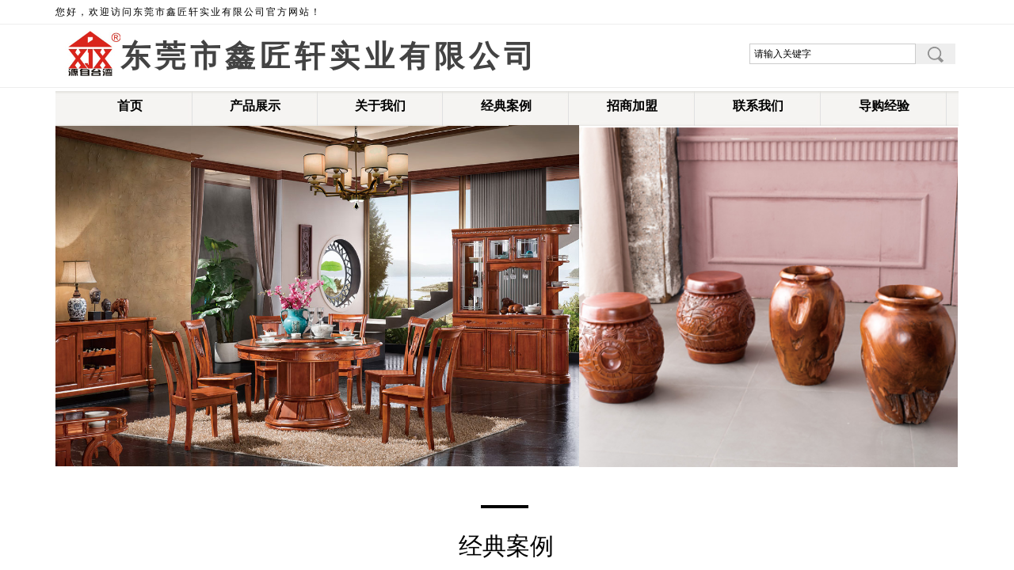

--- FILE ---
content_type: text/html; charset=utf-8
request_url: http://xjx8888.com/page6
body_size: 18217
content:
<!DOCTYPE html PUBLIC "-//W3C//DTD XHTML 1.0 Transitional//EN" "http://www.w3.org/TR/xhtml1/DTD/xhtml1-transitional.dtd">
<html xmlns="http://www.w3.org/1999/xhtml" lang="zh-Hans" >
	<head>
		<meta http-equiv="X-UA-Compatible" content="IE=Edge,chrome=1" />
	<meta name="viewport" content="width=1140" />	<meta http-equiv="Content-Type" content="text/html; charset=utf-8" />
		<meta name="format-detection" content="telephone=no" />
	     <meta http-equiv="Cache-Control" content="no-transform"/> 
     <meta http-equiv="Cache-Control" content="no-siteapp"/>
	<title>鑫匠轩家具官网</title>
	<meta name="keywords"  content="鑫匠轩桃花心木实木家具名宿家具" />
	<meta name="description" content="生产销售民用家具名宿家具简约风格中式风格产品，主打全桃花心木产品，三个系列的选择，2006年建立鑫匠轩品牌，鑫匠轩携手与您共同进步！" />
    
                
		<meta property="og:image" content="http://static.websiteonline.cn/website/template/default/images/favicon.ico">
		<link rel="shortcut icon" href="http://static.websiteonline.cn/website/template/default/images/favicon.ico" type="image/x-icon" />
	<link rel="Bookmark" href="http://static.websiteonline.cn/website/template/default/images/favicon.ico" />
		

		<link href="http://static.websiteonline.cn/website/template/default/css/default.css?v=17534100" rel="stylesheet" type="text/css" />
<link href="http://xjx8888.com/template/default/css/font/font.css?v=15750090" rel="stylesheet" type="text/css" />
<link href="http://xjx8888.com/template/default/css/wpassword/iconfont.css?v=17496248" rel="stylesheet" type="text/css" />
<link href="http://static.websiteonline.cn/website/plugin/title/css/title.css?v=17083134" rel="stylesheet" type="text/css" />
<link href="http://static.websiteonline.cn/website/plugin/media/css/media.css?v=14077216" rel="stylesheet" type="text/css" />
<link href="http://static.websiteonline.cn/website/plugin/sitesearch/css/sitesearch.css?v=16861948" rel="stylesheet" type="text/css" />
<style type="text/css">.prop_rotate_angle sup,.prop_rotate_angle .posblk-deg{font-size:11px; color:#CDCDCD; font-weight:normal; font-style:normal; }ins#qiao-wrap{height:0;} #qiao-wrap{display:block;}
</style> 
</head>
<body  >
<input type="hidden" value="2" name="_user_level_val" />
								<script type="text/javascript" language="javascript" src="http://static.websiteonline.cn/website/script/??libsjq.js,jquery.custom.js,jquery.lazyload.js,jquery.rotateutility.js,lab.js,wopop_all.js,jquery.cookie.js,jquery.simplemodal.js,fullcollumn.js,objectFitPolyfill.min.js,ierotate.js,effects/velocity.js,effects/velocity.ui.js,effects/effects.js,fullpagescroll.js,common.js,heightAdapt.js?v=17573096"></script>
<script type="text/javascript" language="javascript" src="http://static.websiteonline.cn/website/plugin/??media/js/init.js,sitesearch/js/init.js,new_navigation/js/overall.js,new_navigation/styles/hs9/init.js?v=17636160"></script>
	<script type="text/javascript" language="javascript">
    			var webmodel = {};
	        
    wp_pages_global_func($.extend({
        'isedit': '0',
        'islogin': '0',
        'domain': 'pmof67764',
        'p_rooturl': 'http://xjx8888.com',
        'static_rooturl': 'http://static.websiteonline.cn/website',
        'interface_locale': "zh_CN",
        'dev_mode': "0",
        'getsession': ''
    }, {"phpsessionid":"","punyurl":"http:\/\/xjx8888.com","curr_locale":"zh_CN","mscript_name":"","converted":false}));
    
	</script>

<link href="http://xjx8888.com/433fd246404f310143077676728034ad.cssx" rel="stylesheet" /><div id="page_set_css">
</div><input type="hidden" id="page_id" name="page_id" value="6" rpid="6">
<div id="scroll_container" class="scroll_contain" style="">
	    	<div id="scroll_container_bg" style=";">&nbsp;</div>
<script>
initScrollcontainerHeight();	
</script>
     <div id="overflow_canvas_container">        <div id="canvas" style=" margin: 0 auto;width:1140px;;height:2870px">
    <div id='layer5725D65FCD592F09F0E63E8C342E75CB' type='title'  class='cstlayer' style='left: 0px; top: 7px; position: absolute; z-index: 104; width: 344px; height: 16px; opacity: 1; '  mid="layer862FEAE632D50E05F7122FDCE194C5D6"    deg='0'><div class="wp-title_content" style="word-wrap: break-word; padding: 0px; border-color: transparent; border-width: 0px; height: 16px; width: 344px; display: block;"><span style="line-height: 17.04px; font-family: 微软雅黑; color: rgb(0, 0, 0); letter-spacing: 2px;">您好，欢迎访问东莞市鑫匠轩实业</span><span style="line-height: 17.04px; font-family: 微软雅黑; color: rgb(0, 0, 0); letter-spacing: 2px;">有限公司官方网站！</span></div>
<script type="text/javascript">
$(function(){
	$('.wp-title_content').each(function(){
		if($(this).find('div').attr('align')=='justify'){
			$(this).find('div').css({'text-justify':'inter-ideograph','text-align':'justify'});
		}
	})	
})
</script>

</div><script>				 $('#layer5725D65FCD592F09F0E63E8C342E75CB').triggerHandler('layer_ready');</script><div id="layer984D7B3D8C82037A59E12ED9EE228F4F" class="full_column"   style="width:1140px;position:absolute;top:30px;height:1px;z-index:103;">
    <div class="full_width " style="position:absolute;height:1px;background-color:#eeeeee;background:;">		
    </div>
			<div class="full_content" style="width:1140px; position:absolute;left:0;top:0;margin-left: 0px;;height:1px;">
								                                
                                <div class="fullcontent_opacity" style="width: 100%;height: 100%;position: absolute;left: 0;right: 0;top: 0;display:none;"></div>
			</div>
</div>
<script>
        $(".content_copen").live('click',function(){
        $(this).closest(".full_column").hide();
    });
	var $fullwidth=$('#layer984D7B3D8C82037A59E12ED9EE228F4F .full_width');
	$fullwidth.css({left:0-$('#canvas').offset().left+$('#scroll_container').offset().left-$('#scroll_container').scrollLeft()-$.parseInteger($('#canvas').css("borderLeftWidth")),width:$('#scroll_container_bg').width()});
	$(function () {
				var videoParams={"id":"layer984D7B3D8C82037A59E12ED9EE228F4F","bgauto":null,"ctauto":null,"bVideouse":null,"cVideouse":null,"bgvHeight":null,"bgvWidth":null};
		fullcolumn_bgvideo_init_func(videoParams);
                var bgHoverParams={"full":{"hover":null,"opacity":null,"bg":"#eeeeee","id":"layer984D7B3D8C82037A59E12ED9EE228F4F","bgopacity":null,"zindextopcolorset":""},"full_con":{"hover":null,"opacity":null,"bg":null,"id":"layer984D7B3D8C82037A59E12ED9EE228F4F","bgopacity":null}};
		fullcolumn_HoverInit(bgHoverParams);
        });
</script>


<div id='layerD6A181676801A317CE7FE3FF9E3E40F2' type='media'  class='cstlayer' style='left: 7px; top: 38px; position: absolute; z-index: 102; width: 75px; height: 63px; '  mid=""    deg='0'><script>
create_pc_media_set_pic('layerD6A181676801A317CE7FE3FF9E3E40F2',false);
</script>
<div class="wp-media_content"  style="overflow: hidden; width: 75px; height: 63px;" type="0">
<div class="img_over"  style='overflow: hidden; border-color: transparent; border-width: 0px; width: 75px; height: 63px;'>

<div class="imgloading" style="z-index:100;"> </div>
<img  id="wp-media-image_layerD6A181676801A317CE7FE3FF9E3E40F2" onerror="set_thumb_layerD6A181676801A317CE7FE3FF9E3E40F2(this);" onload="set_thumb_layerD6A181676801A317CE7FE3FF9E3E40F2(this);" class="paragraph_image"  type="zoom" src="http://pmof67764.pic34.websiteonline.cn/upload/jefq.jpg" style="width: 75px; height: auto; top: -1px; left: 0px; position: relative;;" />
</div>

</div>
<script>
(function(){
		layer_media_init_func('layerD6A181676801A317CE7FE3FF9E3E40F2',{"isedit":false,"has_effects":false});
})()
</script>
</div><script>				 $('#layerD6A181676801A317CE7FE3FF9E3E40F2').triggerHandler('layer_ready');</script><div id='layer85068A92EA2A115302E607A894E6411C' type='title'  class='cstlayer' style='left: 82px; top: 45px; position: absolute; z-index: 103; width: 575px; height: 50px; opacity: 1; '  mid="layerCB3DB11E4B3EE870B69A641A531F6BF5"    deg='0'><div class="wp-title_content" style="word-wrap: break-word; padding: 0px; border-color: transparent; border-width: 0px; height: 50px; width: 575px; display: block;"><span style="font-size: 38px; color: rgb(67, 67, 67); line-height: 142%; letter-spacing: 6px;"><strong>东莞市鑫匠轩实业有限公司</strong></span></div>

</div><script>				 $('#layer85068A92EA2A115302E607A894E6411C').triggerHandler('layer_ready');</script><div id='layerCD202504A8EA5B762A010FBD153DF36E' type='sitesearch'  class='cstlayer' style='left: 876px; top: 55px; position: absolute; z-index: 105; width: 260px; height: 28px; opacity: 1; '  mid="layerAFCD7B271976467E9E22C2D67E10EEA3"    deg='0'><div class="wp-sitesearch_content" style="word-wrap: break-word; padding: 0px; border: 0px solid transparent; width: 260px; height: 28px;">
	<div class="wp-sitesearch_container" skin="skin5" type="all" opn="0">
		<script type="text/javascript">
	
</script>

<div class="searchbox">
    <div class="ninputs">
        <input type="text" class="searchbox_txt" name="keywords" value="请输入关键字" >
        <input type="hidden" name="searchcontent" value="product"/>
    </div>
    <div class="sright"> <div class="searchbox_btn" id='searchbox_btn'>&nbsp;</div></div>
	</div>


<script language="javascript">	
$('#layerCD202504A8EA5B762A010FBD153DF36E').layer_ready(function(){
	var dom=$("#layerCD202504A8EA5B762A010FBD153DF36E");
        var this_txt_height =  dom.find('.searchbox_txt').outerHeight(true);
        dom.find('.searchbox_btn').css({'height':this_txt_height});
                var width_xz=0;
	if($.browser.msie && $.browser.version>=9){ width_xz=4;}
        dom.find('.searchbox').css({'width':dom.width()});
        dom.find('.searchbox_txt').css({'width':(dom.width()-dom.find('.searchbox_btn').outerWidth(true)-width_xz-(dom.find('.searchbox_txt').outerWidth(true)-dom.find('.searchbox_txt').width()))+'px'});
         //key hide show
        dom.find(".searchbox_txt").click(function () {
             if ($(this).val() == "请输入关键字") {
                 $(this).attr("value","");
             }
        });
        dom.find(".searchbox_txt").blur(function () {
            if ($(this).val() == "") {
                $(this).attr('value','请输入关键字')
            }
        });
        });
</script>
            <div class="searchtype" style='display:none;' >
			<input type="radio" name="c_layerCD202504A8EA5B762A010FBD153DF36E" value="title"  class="catetype"/><span class="s_title">名称</span><input type="radio" name="c_layerCD202504A8EA5B762A010FBD153DF36E" value="intro" class="catetype"/><span  class="s_description">描述</span><input type="radio" name="c_layerCD202504A8EA5B762A010FBD153DF36E" value="content" class="catetype"/><span  class="s_content">内容</span>		</div>
	</div>

<script language="javascript">
var wp_productsearchcache = null;
$('body').data('wp_searchcache',wp_productsearchcache);
(function(){
var urldata = null;
var param={"layer_id":"layerCD202504A8EA5B762A010FBD153DF36E","skin":"skin5","article_page":"-1","product_page":"-1","payknow_page":-1,"article_pageres":-1,"product_pageres":-1,"openArticleUrl":0,"openPayknowUrl":0,"search_type":0,"sswitch":1,"wordsplist":0,"openProductUrl":0,"search_listNum":"10","extend_content":{"mode":"skins","skin":"skin5","sshinput_txtcolor":"#000000","sshinputborder_txtcolor":"#cccccc","sshinputborder_txtsize":"1","sshbtn_bg_hover":"bg0.jpg","sshinput_txtfamily":"Microsoft YaHei","sshbtn_txtfamily":"SimSun","sitesearchshow":"0","sshinput_txtsize":"12","sshbtn_txtsize":"14","sshbtnborder_txtsize":"0","ssbeijing_txtcolor":"#ffffff","sshbtn_txtcolor":"#5A5A5A","sshbtnborder_txtcolor":"#5A5A5A","sshbtn_bgcolor_txtcolor":"#5A5A5A","sshbtn_bgcolor_hover_txtcolor":"#5A5A5A","sshinput_txtbold":"normal","sshbtn_txtbold":"normal","sshbtn_bg_txtcolor":"http:\/\/pmof67764.pic34.websiteonline.cn\/upload\/templatefiles\/fdj1_03.jpg","sshbtn_bg_hover_txtcolor":"http:\/\/pmof67764.pic34.websiteonline.cn\/upload\/templatefiles\/fdj2_03.jpg","sshbtn_bigbg_txtcolor":"http:\/\/static.websiteonline.cn\/website\/plugin\/sitesearch\/styles\/skin6\/bg.jpg","sshkey_txtcolor":"#000000"},"sshdefalutshow":"0","langs":{"Search Pro":"\u4ea7\u54c1","Search Result":"\u641c\u7d22\u7ed3\u679c\u9875\u9762","Name":"\u540d\u79f0","Description":"\u63cf\u8ff0","Search Art":"\u6587\u7ae0","Search Title":"\u6807\u9898","Search Summary":"\u6458\u8981"},"editmode":0};
var $curlayer = $('#layerCD202504A8EA5B762A010FBD153DF36E');
$curlayer.mod_property({"extend_content":{"mode":"skins","skin":"skin5","sshinput_txtcolor":"#000000","sshinputborder_txtcolor":"#cccccc","sshinputborder_txtsize":"1","sshbtn_bg_hover":"bg0.jpg","sshinput_txtfamily":"Microsoft YaHei","sshbtn_txtfamily":"SimSun","sitesearchshow":"0","sshinput_txtsize":"12","sshbtn_txtsize":"14","sshbtnborder_txtsize":"0","ssbeijing_txtcolor":"#ffffff","sshbtn_txtcolor":"#5A5A5A","sshbtnborder_txtcolor":"#5A5A5A","sshbtn_bgcolor_txtcolor":"#5A5A5A","sshbtn_bgcolor_hover_txtcolor":"#5A5A5A","sshinput_txtbold":"normal","sshbtn_txtbold":"normal","sshbtn_bg_txtcolor":"http:\/\/pmof67764.pic34.websiteonline.cn\/upload\/templatefiles\/fdj1_03.jpg","sshbtn_bg_hover_txtcolor":"http:\/\/pmof67764.pic34.websiteonline.cn\/upload\/templatefiles\/fdj2_03.jpg","sshbtn_bigbg_txtcolor":"http:\/\/static.websiteonline.cn\/website\/plugin\/sitesearch\/styles\/skin6\/bg.jpg","sshkey_txtcolor":"#000000"}});
param['wp_productsearchcache']=wp_productsearchcache;

var searchFlag = 4;

layer_sitesearch_init_func(param,urldata,searchFlag);
})()
</script>
</div>
</div><script>				 $('#layerCD202504A8EA5B762A010FBD153DF36E').triggerHandler('layer_ready');</script><div id='layerE36925279C33D163CEFF8F304BDF4952' type='new_navigation'  class='cstlayer' style='left: 0px; top: 109px; position: absolute; z-index: 113; width: 1140px; height: 50px; '  mid="layerD4A66CEF0B0A72C5301945A74C705D79"    deg='0'><div class="wp-new_navigation_content" style="border-color: transparent; border-width: 0px; width: 1140px; display: block; overflow: visible; height: auto;;display:block;overflow:hidden;height:0px;" type="0">
<script type="text/javascript"> 
		
		$("#layerE36925279C33D163CEFF8F304BDF4952").data("m_show", '');
	</script>
<div skin="hs9" class="nav1 menu_hs9" ishorizon="1" colorstyle="beige" direction="0" more="更多" moreshow="1" morecolor="darkorange" hover="0" hover_scr="0" submethod="0" umenu="0" dmenu="0" sethomeurl="http://xjx8888.com/Home" smcenter="0">
		<ul id="nav_layerE36925279C33D163CEFF8F304BDF4952" class="navigation"  style="width:auto;"  >
		<li style="width:14.28%;box-sizing:border-box;z-index:2;"  class="wp_subtop"  pid="1" ><a class="  "  href="http://xjx8888.com"><span style="display:block;overflow:hidden;">首页</span></a></li><li style="width:14.28%;box-sizing:border-box;z-index:2;"  class="wp_subtop"  pid="4" ><a class="  "  href="http://xjx8888.com/page4"><span style="display:block;overflow:hidden;">产品展示</span></a></li><li style="width:14.28%;box-sizing:border-box;z-index:2;"  class="wp_subtop"  pid="3" ><a class="  "  href="http://xjx8888.com/page3"><span style="display:block;overflow:hidden;">关于我们</span></a></li><li style="width:14.28%;box-sizing:border-box;z-index:2;"  class="wp_subtop"  pid="6" ><a class="  "  href="http://xjx8888.com/page6"><span style="display:block;overflow:hidden;">经典案例</span></a></li><li style="width:14.28%;box-sizing:border-box;z-index:2;"  class="wp_subtop"  pid="7" ><a class="  "  href="http://xjx8888.com/page7"><span style="display:block;overflow:hidden;">招商加盟</span></a></li><li style="width:14.28%;box-sizing:border-box;z-index:2;"  class="wp_subtop"  pid="9" ><a class="  "  href="http://xjx8888.com/page9"><span style="display:block;overflow:hidden;">联系我们</span></a></li><li style="width:14.28%;box-sizing:border-box;z-index:2;"  class="wp_subtop"  pid="10" ><a class="  "  href="http://xjx8888.com/page10" target="_blank"><span style="display:block;overflow:hidden;">导购经验</span></a></li>	</ul>
</div>

<script type="text/javascript"> 
				$("#layerE36925279C33D163CEFF8F304BDF4952").data("datasty_", '@charset "utf-8";  #nav_layerE36925279C33D163CEFF8F304BDF4952, #nav_layerE36925279C33D163CEFF8F304BDF4952 ul {padding:0; margin:0; list-style:none; }  #nav_layerE36925279C33D163CEFF8F304BDF4952 {padding-left:15px; padding-right:15px;position:relative; background-position:top left;background-repeat:repeat-x;background-color:transparent;background-image:url("http://static.websiteonline.cn/website/plugin/new_navigation/styles/hs9/dbj.jpg");line-height:50px;height:50px; }  #nav_layerE36925279C33D163CEFF8F304BDF4952 li.wp_subtop {text-align:center;float:left; height:50px;line-height:50px;background-image:url(http://static.websiteonline.cn/website/plugin/new_navigation/view/images/png_bg.png);background-color:transparent;background-position:top left;background-repeat:repeat;}  #nav_layerE36925279C33D163CEFF8F304BDF4952 li.wp_subtop:hover{text-align:center; background-color:transparent;background-position:top left;height:50px;line-height:50px; background-image:url("http://static.websiteonline.cn/website/plugin/new_navigation/styles/hs9/dhover.jpg");background-repeat:repeat-x;}  #nav_layerE36925279C33D163CEFF8F304BDF4952 li.wp_subtop>a {white-space: nowrap;overflow:hidden;padding-left:15px;padding-right:15px;text-align:center;display:block;  font-family:arial; font-size:14px; color:#FFFFFF; text-decoration:none; font-weight:normal;font-style:normal;}  #nav_layerE36925279C33D163CEFF8F304BDF4952 li.wp_subtop>a:hover{color:#333333;text-align:center;font-family:arial; font-size:14px; font-weight:normal;font-style:normal;}  #nav_layerE36925279C33D163CEFF8F304BDF4952 ul{display:none;width:100%;position:absolute; top:38px; left:-9999px;background-image:url(http://static.websiteonline.cn/website/plugin/new_navigation/view/images/png_bg.png);background-repeat:repeat;background-color:transparent;background-position:top left;padding-bottom:3px;padding-top:3px;}  #nav_layerE36925279C33D163CEFF8F304BDF4952 ul li{text-align:center;float:left; background-color:#fbfbfb;background-position:top left;background-repeat:repeat;background-image:url(http://static.websiteonline.cn/website/plugin/new_navigation/view/images/png_bg.png);height:25px;line-height:25px;font-weight:normal;}  #nav_layerE36925279C33D163CEFF8F304BDF4952 ul li:hover{text-align:center;  background-position:top left;background-repeat:repeat;background-image:url(http://static.websiteonline.cn/website/plugin/new_navigation/view/images/png_bg.png);background-color:#2f2f2f;height:25px;line-height:25px;}  #nav_layerE36925279C33D163CEFF8F304BDF4952 ul li a {white-space: nowrap;color:#666666;text-align:center;float:left; display:block; padding:0 10px 0 10px; font-family:arial; font-size:12px; text-decoration:none; font-weight:normal;font-style:normal;}  #nav_layerE36925279C33D163CEFF8F304BDF4952 ul li a:hover{color:#fff;text-align:center;float:left; padding:0 10px 0 10px; font-family:arial; font-size:12px; text-decoration:none; font-weight:normal;font-style:normal;}  #nav_layerE36925279C33D163CEFF8F304BDF4952 li ul.floatRight li {float:right;}  #nav_layerE36925279C33D163CEFF8F304BDF4952 ul ul {background-image:url(http://static.websiteonline.cn/website/plugin/new_navigation/view/images/png_bg.png);}');
		$("#layerE36925279C33D163CEFF8F304BDF4952").data("datastys_", '#nav_layerE36925279C33D163CEFF8F304BDF4952 { background-image:url("http://static.websiteonline.cn/website/plugin/new_navigation/styles/hs9/colorstyle/beige/hbjul.png");  }  #nav_layerE36925279C33D163CEFF8F304BDF4952 li.wp_subtop { background-image:url("http://static.websiteonline.cn/website/plugin/new_navigation/styles/hs9/colorstyle/beige/hbj.png"); }  #nav_layerE36925279C33D163CEFF8F304BDF4952 li.wp_subtop {background-position:top right;}  #nav_layerE36925279C33D163CEFF8F304BDF4952 li.wp_subtop:hover{ background-image:url("http://static.websiteonline.cn/website/plugin/new_navigation/styles/hs9/colorstyle/beige/hhover.png");}   #nav_layerE36925279C33D163CEFF8F304BDF4952 li.wp_subtop:hover{ background-position:top right;}    #nav_layerE36925279C33D163CEFF8F304BDF4952 ul li a {color:#a29b89;} #nav_layerE36925279C33D163CEFF8F304BDF4952 li.wp_subtop>a{color:#000000;} #nav_layerE36925279C33D163CEFF8F304BDF4952 li.wp_subtop>a{font-weight:bold;}  #nav_layerE36925279C33D163CEFF8F304BDF4952 li.wp_subtop>a{font-size:16px;}');
	
		</script>

<script type="text/javascript">
function wp_get_navstyle(layer_id,key){
		var navStyle = $.trim($("#"+layer_id).data(key));
		return navStyle;	
	
}	
richtxt('layerE36925279C33D163CEFF8F304BDF4952');
</script><script type="text/javascript">
layer_new_navigation_hs9_func({"isedit":false,"layer_id":"layerE36925279C33D163CEFF8F304BDF4952","menustyle":"hs9"});
layerE36925279C33D163CEFF8F304BDF4952_liHoverCallBack;
</script>

</div>
<script type="text/javascript">
 $(function(){
	layer_new_navigation_content_func({"isedit":false,"layer_id":"layerE36925279C33D163CEFF8F304BDF4952","menustyle":"hs9","addopts":[]});
});
</script>

</div><script>				 $('#layerE36925279C33D163CEFF8F304BDF4952').triggerHandler('layer_ready');</script><div id="layerEC858BEED517B5C619CACD92FEF92369" class="full_column"   style="width:1140px;position:absolute;top:110px;height:1px;z-index:106;">
    <div class="full_width " style="position:absolute;height:1px;background-color:#eeeeee;background:;">		
    </div>
			<div class="full_content" style="width:1140px; position:absolute;left:0;top:0;margin-left: 0px;;height:1px;">
								                                
                                <div class="fullcontent_opacity" style="width: 100%;height: 100%;position: absolute;left: 0;right: 0;top: 0;display:none;"></div>
			</div>
</div>
<script>
        $(".content_copen").live('click',function(){
        $(this).closest(".full_column").hide();
    });
	var $fullwidth=$('#layerEC858BEED517B5C619CACD92FEF92369 .full_width');
	$fullwidth.css({left:0-$('#canvas').offset().left+$('#scroll_container').offset().left-$('#scroll_container').scrollLeft()-$.parseInteger($('#canvas').css("borderLeftWidth")),width:$('#scroll_container_bg').width()});
	$(function () {
				var videoParams={"id":"layerEC858BEED517B5C619CACD92FEF92369","bgauto":null,"ctauto":null,"bVideouse":null,"cVideouse":null,"bgvHeight":null,"bgvWidth":null};
		fullcolumn_bgvideo_init_func(videoParams);
                var bgHoverParams={"full":{"hover":null,"opacity":null,"bg":"#eeeeee","id":"layerEC858BEED517B5C619CACD92FEF92369","bgopacity":null,"zindextopcolorset":""},"full_con":{"hover":null,"opacity":null,"bg":null,"id":"layerEC858BEED517B5C619CACD92FEF92369","bgopacity":null}};
		fullcolumn_HoverInit(bgHoverParams);
        });
</script>


<div id='layer373284E94B748FB2E33CBC31A2F65862' type='media'  class='cstlayer' style='left: 285px; top: 158px; position: absolute; z-index: 108; width: 163px; height: 431px; '  mid=""    deg='0'><script>
create_pc_media_set_pic('layer373284E94B748FB2E33CBC31A2F65862',false);
</script>
<div class="wp-media_content"  style="overflow: hidden; width: 163px; height: 431px; border-width: 0px; border-style: solid; padding: 0px;" type="0">
<div class="img_over"  style='overflow: hidden; border-color: transparent; border-width: 0px; width: 163px; height: 431px;'>

<div class="imgloading" style="z-index:100;"> </div>
<img  id="wp-media-image_layer373284E94B748FB2E33CBC31A2F65862" onerror="set_thumb_layer373284E94B748FB2E33CBC31A2F65862(this);" onload="set_thumb_layer373284E94B748FB2E33CBC31A2F65862(this);" class="paragraph_image"  type="zoom" src="http://pmof67764.pic34.websiteonline.cn/upload/9051_03.jpg" style="width: 163px; height: auto; top: -7px; left: 0px; position: relative;;" />
</div>

</div>
<script>
(function(){
		layer_media_init_func('layer373284E94B748FB2E33CBC31A2F65862',{"isedit":false,"has_effects":false});
})()
</script>
</div><script>				 $('#layer373284E94B748FB2E33CBC31A2F65862').triggerHandler('layer_ready');</script><div id='layerF461173137D640B78938244B57BB9F42' type='media'  class='cstlayer' style='left: 572px; top: 158px; position: absolute; z-index: 113; width: 89px; height: 431px; '  mid=""    deg='0'><script>
create_pc_media_set_pic('layerF461173137D640B78938244B57BB9F42',false);
</script>
<div class="wp-media_content"  style="overflow: hidden; width: 89px; height: 431px; border-width: 0px; border-style: solid; padding: 0px;" type="0">
<div class="img_over"  style='overflow: hidden; border-color: transparent; border-width: 0px; width: 89px; height: 431px;'>

<div class="imgloading" style="z-index:100;"> </div>
<img  id="wp-media-image_layerF461173137D640B78938244B57BB9F42" onerror="set_thumb_layerF461173137D640B78938244B57BB9F42(this);" onload="set_thumb_layerF461173137D640B78938244B57BB9F42(this);" class="paragraph_image"  type="zoom" src="http://pmof67764.pic34.websiteonline.cn/upload/9051_05.jpg" style="width: 89px; height: auto; top: -7px; left: 0px; position: relative;;" />
</div>

</div>
<script>
(function(){
		layer_media_init_func('layerF461173137D640B78938244B57BB9F42',{"isedit":false,"has_effects":false});
})()
</script>
</div><script>				 $('#layerF461173137D640B78938244B57BB9F42').triggerHandler('layer_ready');</script><div id='layer7326A9D2BD2EBE5880B75C5084710B04' type='media'  class='cstlayer' style='left: 445px; top: 159px; position: absolute; z-index: 112; width: 128px; height: 430px; '  mid=""    deg='0'><script>
create_pc_media_set_pic('layer7326A9D2BD2EBE5880B75C5084710B04',false);
</script>
<div class="wp-media_content"  style="overflow: hidden; width: 128px; height: 430px; border-width: 0px; border-style: solid; padding: 0px;" type="0">
<div class="img_over"  style='overflow: hidden; border-color: transparent; border-width: 0px; width: 128px; height: 430px;'>

<div class="imgloading" style="z-index:100;"> </div>
<img  id="wp-media-image_layer7326A9D2BD2EBE5880B75C5084710B04" onerror="set_thumb_layer7326A9D2BD2EBE5880B75C5084710B04(this);" onload="set_thumb_layer7326A9D2BD2EBE5880B75C5084710B04(this);" class="paragraph_image"  type="zoom" src="http://pmof67764.pic34.websiteonline.cn/upload/9051_04.jpg" style="width: 128px; height: auto; top: -8px; left: 0px; position: relative;;" />
</div>

</div>
<script>
(function(){
		layer_media_init_func('layer7326A9D2BD2EBE5880B75C5084710B04',{"isedit":false,"has_effects":false});
})()
</script>
</div><script>				 $('#layer7326A9D2BD2EBE5880B75C5084710B04').triggerHandler('layer_ready');</script><div id='layerA7FF383D5D103BF8B8D2B43DD39CF3F7' type='media'  class='cstlayer' style='left: 0px; top: 159px; position: absolute; z-index: 106; width: 172px; height: 430px; '  mid=""    deg='0'><script>
create_pc_media_set_pic('layerA7FF383D5D103BF8B8D2B43DD39CF3F7',false);
</script>
<div class="wp-media_content"  style="overflow: hidden; width: 172px; height: 430px; border-width: 0px; border-style: solid; padding: 0px;" type="0">
<div class="img_over"  style='overflow: hidden; border-color: transparent; border-width: 0px; width: 172px; height: 430px;'>

<div class="imgloading" style="z-index:100;"> </div>
<img  id="wp-media-image_layerA7FF383D5D103BF8B8D2B43DD39CF3F7" onerror="set_thumb_layerA7FF383D5D103BF8B8D2B43DD39CF3F7(this);" onload="set_thumb_layerA7FF383D5D103BF8B8D2B43DD39CF3F7(this);" class="paragraph_image"  type="zoom" src="http://pmof67764.pic34.websiteonline.cn/upload/9051_01.jpg" style="width: 172px; height: auto; top: -6px; left: 0px; position: relative;;" />
</div>

</div>
<script>
(function(){
		layer_media_init_func('layerA7FF383D5D103BF8B8D2B43DD39CF3F7',{"isedit":false,"has_effects":false});
})()
</script>
</div><script>				 $('#layerA7FF383D5D103BF8B8D2B43DD39CF3F7').triggerHandler('layer_ready');</script><div id='layer4174D161ACF74D1226ED8E9343F7B1A9' type='media'  class='cstlayer' style='left: 171px; top: 159px; position: absolute; z-index: 107; width: 115px; height: 430px; '  mid=""    deg='0'><script>
create_pc_media_set_pic('layer4174D161ACF74D1226ED8E9343F7B1A9',false);
</script>
<div class="wp-media_content"  style="overflow: hidden; width: 115px; height: 430px; border-width: 0px; border-style: solid; padding: 0px;" type="0">
<div class="img_over"  style='overflow: hidden; border-color: transparent; border-width: 0px; width: 115px; height: 430px;'>

<div class="imgloading" style="z-index:100;"> </div>
<img  id="wp-media-image_layer4174D161ACF74D1226ED8E9343F7B1A9" onerror="set_thumb_layer4174D161ACF74D1226ED8E9343F7B1A9(this);" onload="set_thumb_layer4174D161ACF74D1226ED8E9343F7B1A9(this);" class="paragraph_image"  type="zoom" src="http://pmof67764.pic34.websiteonline.cn/upload/9051_02.jpg" style="width: 115px; height: auto; top: -8px; left: 0px; position: relative;;" />
</div>

</div>
<script>
(function(){
		layer_media_init_func('layer4174D161ACF74D1226ED8E9343F7B1A9',{"isedit":false,"has_effects":false});
})()
</script>
</div><script>				 $('#layer4174D161ACF74D1226ED8E9343F7B1A9').triggerHandler('layer_ready');</script><div id='layer6553A767FD1D7EB0DB0A58E4872C22E2' type='media'  class='cstlayer' style='left: 661px; top: 161px; position: absolute; z-index: 114; width: 478px; height: 429px; '  mid=""    deg='0'><script>
create_pc_media_set_pic('layer6553A767FD1D7EB0DB0A58E4872C22E2',false);
</script>
<div class="wp-media_content"  style="overflow: hidden; width: 478px; height: 429px; border-width: 0px; border-style: solid; padding: 0px;" type="0">
<div class="img_over"  style='overflow: hidden; border-color: transparent; border-width: 0px; width: 478px; height: 429px;'>

<div class="imgloading" style="z-index:100;"> </div>
<img  id="wp-media-image_layer6553A767FD1D7EB0DB0A58E4872C22E2" onerror="set_thumb_layer6553A767FD1D7EB0DB0A58E4872C22E2(this);" onload="set_thumb_layer6553A767FD1D7EB0DB0A58E4872C22E2(this);" class="paragraph_image"  type="zoom" src="http://pmof67764.pic34.websiteonline.cn/upload/sdgl.jpg" style="width: auto; height: 429px; top: 0px; left: -27px; position: relative;;" />
</div>

</div>
<script>
(function(){
		layer_media_init_func('layer6553A767FD1D7EB0DB0A58E4872C22E2',{"isedit":false,"has_effects":false});
})()
</script>
</div><script>				 $('#layer6553A767FD1D7EB0DB0A58E4872C22E2').triggerHandler('layer_ready');</script><div id='layerDF3570FFB987AFED9FF2914F29CB4EAC' type='title'  class='cstlayer' style='left: 537px; top: 622px; position: absolute; z-index: 112; width: 60px; height: 20px; '  mid=""    deg='0'><div class="wp-title_content" style="word-wrap: break-word; padding: 0px; border-color: transparent transparent rgb(0, 0, 0); border-width: 0px 0px 4px; height: 16px; width: 60px; display: block; border-style: solid;"><br></div>

</div><script>				 $('#layerDF3570FFB987AFED9FF2914F29CB4EAC').triggerHandler('layer_ready');</script><div id='layer6080708BAB72734E8880B593F7AF000F' type='title'  class='cstlayer' style='left: 462px; top: 669px; position: absolute; z-index: 114; width: 214px; height: 49px; '  mid=""    deg='0'><div class="wp-title_content" style="word-wrap: break-word; padding: 0px; border-color: transparent; border-width: 0px; height: 49px; width: 214px; display: block;"><h2 class="f30 g0" style="text-align: center; font-size: 30px; font-weight: normal; color: rgb(0, 0, 0); font-family: 微软雅黑;">经典案例</h2></div>

</div><script>				 $('#layer6080708BAB72734E8880B593F7AF000F').triggerHandler('layer_ready');</script><div id='layer9D6E9FE45E25181872CB7082685375EB' type='product_list'  class='cstlayer' style='left: 4px; top: 731px; position: absolute; z-index: 133; width: 1130px; height: 2109px; '  mid=""    deg='0'><script language="javascript">

 
$(window).load(function(){ 


        wp_heightAdapt($('#layer9D6E9FE45E25181872CB7082685375EB'));       window.scroll_container_adjust();
        var oriheight=$('#layer9D6E9FE45E25181872CB7082685375EB').data('oriheight');
        if(oriheight && $('#layer9D6E9FE45E25181872CB7082685375EB').height()-oriheight>200){
            setTimeout(function(){
                 wp_heightAdapt($('#layer9D6E9FE45E25181872CB7082685375EB'));                 window.scroll_container_adjust();
            },1000)
        }
});
	function set_thumb_layer9D6E9FE45E25181872CB7082685375EB(obj) {
		var callback=function(img){
				img.fadeIn('slow',function(){
				img.closest('.img,.wp-new-product-style-01-left').children('.imgloading').remove();
			   });	
		}
		$(obj).each(function() {
			var img=$(this);
			callback(img);
		});      
	}
$(function(){
      $('#layer9D6E9FE45E25181872CB7082685375EB').find('.wp-new-ar-pro-style-description').each(function(){
             if($(this).find('textarea').length){
                 $(this).html($(this).find('textarea').val());
             }
       })
})
if ("01" === "01") {
	(function(){
		var maxliheight = 0,tmplayerid = "#layer9D6E9FE45E25181872CB7082685375EB";
		if (tmplayerid.length == 1) return;
        var $tmpnode = '';
		// 右间距 2014/03/17
		$(tmplayerid).unbind("fixedmarginright").bind("fixedmarginright", function(e, margin){
			var $target = $(this),$li = $target.find('li.wp-new-article-style_lis');
			if(margin != undefined) {$li.css("margin-right", margin+'px');}
			else {/*动态获取margin-right*/$li.css("margin-right", $li.filter(':first').css("margin-right"));}
			var $first = $li.filter(':first');
			if($li.length > 0){
				liwidth = $first.width() + 
				parseInt( $first.css("padding-left").match(/\d+/) ) + parseInt( $first.css("padding-right").match(/\d+/) ) + 
				parseInt( $first.css("border-left-width") ) * 2, //30、6 li的padding和border
				
				mgnright = $._parseFloat($first.css("marginRight")),
				maxwidth = $target.children('.wp-product_list_content').width();
				if($.browser.msie && $.browser.version < 9){
					liwidth = liwidth = $first.width() + 
					parseInt( $first.css("padding-left").match(/\d+/) ) + parseInt( $first.css("padding-right").match(/\d+/) );
				}
				var maxcols = Math.floor(maxwidth / (liwidth + mgnright));
				if(maxwidth >= maxcols * (liwidth + mgnright) + liwidth) maxcols += 1;
				for(var i = 1,licnt = $li.length; i <= licnt; i++){
					if (i % maxcols != 0) continue;
					if ((maxcols == 1) && (2*liwidth <= maxwidth)) continue;
					$li.filter(':eq('+(i - 1)+')').css("margin-right", '0');
				}
			}
			
			$curlayer = $li = null;
			
		});
		
		$(tmplayerid).layer_ready(function(){
			$(tmplayerid).triggerHandler("fixedmarginright");
			var actdoms=$(tmplayerid).find('.wp-product_content').children('div:eq(1)');
			if(actdoms.length==0) return;
			if(actdoms.height()-$(tmplayerid).find('.wp-product_content').height()>500){
				actdoms.hide();
				setTimeout(function (){
					actdoms.show();
				}, 0);
			}
		})
	})();
	$(document).ready(function (){
	  	var maxliheight = 0,tmplayerid = "#layer9D6E9FE45E25181872CB7082685375EB";
		if (tmplayerid.length == 1) return;
        var $tmpnode = '';
		function maxHeightFunc() {
            $tmpnode = $(tmplayerid+' li > .wp-new-article-style-c');
            $tmpnode.css('height','auto');
            maxliheight = Math.max.apply(null,$tmpnode.map(function(){
                var self=$(this);
                var bottom=$(this).find('.wp-new-ar-pro-style-description').filter(function(){
                    return $(this).css('display')!='none';
                }).css('margin-bottom');
                bottom=parseInt(bottom)||0;
                return $(this).height()+bottom;
            }).toArray());
            var prdbacheight = '0';
            if ("01" === "01" && prdbacheight != '0') {
                maxliheight = prdbacheight;
            }
            if (maxliheight) $tmpnode.height(maxliheight);
        }
        maxHeightFunc();

        setTimeout(maxHeightFunc,100);
		$(tmplayerid).triggerHandler("fixedmarginright");
		// <<End

		tmplayerid = $tmpnode = null;
	});
}
$(function(){
	function inlineToDisplay(){
		if($.browser.msie){
			var $imgs = $('#layer9D6E9FE45E25181872CB7082685375EB').find('img.img_lazy_load');
			if($imgs.length > 0){
				// fixed bug#4411
				var nwidth = $._parseFloat('500'),
				ihack = (nwidth && ($.browser.version<9) && ('Proportion'=='Proportion'))?true:false;
				$imgs.each(function(){
					if($(this).css('display') == 'inline'){
						$(this).css('display','block');
						// fixed bug#4411
						ihack && $(this).parent('a').css({"display": 'inline-block',"width": nwidth+'px'});
					}
				});
			}
		}
	}
	inlineToDisplay();
});
</script>
<div class="wp-product_content wp-product_list_content" style="border: 0px solid transparent; overflow: hidden; width: 1130px; height: 2109px; padding: 0px;">
	<div skin="01" class="wp-product_css wp-product_list_css" style="display:none;">
<script type="text/javascript">
	
</script>
	</div>
	<div class="product_list-layer9D6E9FE45E25181872CB7082685375EB" style="overflow:hidden;"> 
	<ul style='margin:0px;'>
<li class="wp-new-article-style_lis" 
style="vertical-align:top;width:500px;margin-right:40px;;margin-bottom:40px;	">
	<div class="img" style="height:306px;width:500px;text-align:center;vertical-align:middle;display:table-cell;"><div class="imgloading" style="height:304px;width:498px;"></div><a    href="javascript:void(0);"  class="aeffect productlistid  memberoff" productlistid="85"><img src="http://static.websiteonline.cn/website/template/default/images/blank.gif" data-original="http://pmof67764.pic34.websiteonline.cn/upload/g72a.jpg" class="wp-product_list-thumbnail img_lazy_load" style="position: relative;max-width:500px;margin:0 auto;max-height:306px;" alt="桃花芯木家具家居" /></a></div>
	<div class="wp-new-article-style-c">
	
	<p class="title"  style="font: normal 120% 'Microsoft yahei', Arial, Verdana;"><a  href="javascript:void(0);" class="productlistid  memberoff" productlistid="85">桃花芯木家具家居</a></p>
        
	<p class="category_p"><span class="category"><a  href="http://xjx8888.com/page6?product_category=9">经典案例</a></span></p>
	<p  class="wp-new-ar-pro-style-price market_price"><label class="list_price_f_title">市场价:</label><span class="list_price_f">0.00</span></p>
	<p  class="wp-new-ar-pro-style-price" id="price"><label class="price_f_title">价格:</label><span class="price_f">0.00</span></p>
	<div class="wp-new-ar-pro-style-description"> 
	            <textarea style="display:none;">&lt;p style=&quot;margin-top:0;margin-right:0;margin-bottom:0;margin-left:0;text-indent:0;padding:0 0 0 0 &quot;&gt;&lt;span style=&quot;font-family: 宋体;color: rgb(0, 0, 0);letter-spacing: 0;font-size: 16px;background: rgb(255, 255, 255)&quot;&gt;&lt;span style=&quot;font-family:宋体&quot;&gt;花纹绚丽十分漂亮，变化丰富，&lt;/span&gt;&lt;/span&gt;&lt;/p&gt;&lt;p style=&quot;margin-top:0;margin-right:0;margin-bottom:0;margin-left:0;text-indent:0;padding:0 0 0 0 &quot;&gt;&lt;span style=&quot;font-family: 宋体;color: rgb(0, 0, 0);letter-spacing: 0;font-size: 16px;background: rgb(255, 255, 255)&quot;&gt;&lt;span style=&quot;font-family:宋体&quot;&gt;带有贵族气质，让广大消费者爱不释手.&lt;/span&gt;&lt;/span&gt;&lt;/p&gt;&lt;p&gt;&lt;span style=&quot;background-color: rgb(255, 255, 255);&quot;&gt;&lt;strong&gt;&lt;span style=&quot;font-family: 微软雅黑; color: rgb(85, 85, 85); letter-spacing: 0px; font-size: 14px;&quot;&gt;&lt;/span&gt;&lt;/strong&gt;&lt;/span&gt;&lt;br/&gt;&lt;/p&gt;&lt;p&gt;&lt;span style=&quot;background-color: rgb(255, 255, 255);&quot;&gt;&lt;/span&gt;&lt;br/&gt;&lt;/p&gt;</textarea>
      </div>
	</div>
    	<input type="hidden" class="product_desc" data-desc="&lt;p =&quot;margin-top:0;margin-right:0;margin-bottom:0;margin-left:0;text-indent:0;padding:0 0 0 0 &quot;&gt;&lt;span =&quot;font-family: 宋体;color: rgb(0, 0, 0);letter-spacing: 0;font-size: 16px;background: rgb(255, 255, 255)&quot;&gt;&lt;span =&quot;font-family:宋体&quot;&gt;花纹绚丽十分漂亮，变化丰富，&lt;/span&gt;&lt;/span&gt;&lt;/p&gt;&lt;p =&quot;margin-top:0;margin-right:0;margin-bottom:0;margin-left:0;text-indent:0;padding:0 0 0 0 &quot;&gt;&lt;span =&quot;font-family: 宋体;color: rgb(0, 0, 0);letter-spacing: 0;font-size: 16px;background: rgb(255, 255, 255)&quot;&gt;&lt;span =&quot;font-family:宋体&quot;&gt;带有贵族气质，让广大消费者爱不释手.&lt;/span&gt;&lt;/span&gt;&lt;/p&gt;&lt;p&gt;&lt;span =&quot;background-color: rgb(255, 255, 255);&quot;&gt;&lt;strong&gt;&lt;span =&quot;font-family: 微软雅黑; color: rgb(85, 85, 85); letter-spacing: 0px; font-size: 14px;&quot;&gt;&lt;/span&gt;&lt;/strong&gt;&lt;/span&gt;&lt;br/&gt;&lt;/p&gt;&lt;p&gt;&lt;span =&quot;background-color: rgb(255, 255, 255);&quot;&gt;&lt;/span&gt;&lt;br/&gt;&lt;/p&gt;">
</li><li class="wp-new-article-style_lis" 
style="vertical-align:top;width:500px;margin-right:40px;;margin-bottom:40px;	">
	<div class="img" style="height:306px;width:500px;text-align:center;vertical-align:middle;display:table-cell;"><div class="imgloading" style="height:304px;width:498px;"></div><a    href="javascript:void(0);"  class="aeffect productlistid  memberoff" productlistid="84"><img src="http://static.websiteonline.cn/website/template/default/images/blank.gif" data-original="http://pmof67764.pic34.websiteonline.cn/upload/o4m3.jpg" class="wp-product_list-thumbnail img_lazy_load" style="position: relative;max-width:500px;margin:0 auto;max-height:306px;" alt="木材具有空间调湿性能" /></a></div>
	<div class="wp-new-article-style-c">
	
	<p class="title"  style="font: normal 120% 'Microsoft yahei', Arial, Verdana;"><a  href="javascript:void(0);" class="productlistid  memberoff" productlistid="84">木材具有空间调湿性能</a></p>
        
	<p class="category_p"><span class="category"><a  href="http://xjx8888.com/page6?product_category=9">经典案例</a></span></p>
	<p  class="wp-new-ar-pro-style-price market_price"><label class="list_price_f_title">市场价:</label><span class="list_price_f">0.00</span></p>
	<p  class="wp-new-ar-pro-style-price" id="price"><label class="price_f_title">价格:</label><span class="price_f">0.00</span></p>
	<div class="wp-new-ar-pro-style-description"> 
	            <textarea style="display:none;">&lt;p&gt;&lt;span style=&quot;font-size: 14px;&quot;&gt;&lt;/span&gt;&lt;/p&gt;&lt;p&gt;&lt;span style=&quot;font-family: &amp;#39;Helvetica Neue&amp;#39;;color: rgb(51, 51, 51);letter-spacing: 0;font-size: 14px;background: rgb(255, 255, 255)&quot;&gt;&lt;span style=&quot;font-family:Helvetica Neue&quot;&gt;木材具有优良的吸放湿特性，因而具有明显的湿度调节功能。&lt;/span&gt;&lt;/span&gt;&lt;span style=&quot;font-family: &amp;#39;Helvetica Neue&amp;#39;;color: rgb(51, 51, 51);letter-spacing: 0;font-size: 14px;background: rgb(255, 255, 255)&quot;&gt;&lt;br/&gt;&lt;/span&gt;&lt;/p&gt;&lt;p&gt;&lt;span style=&quot;font-family: &amp;#39;Helvetica Neue&amp;#39;;color: rgb(51, 51, 51);letter-spacing: 0;font-size: 14px;background: rgb(255, 255, 255)&quot;&gt;&lt;span style=&quot;font-family:Helvetica Neue&quot;&gt;&lt;/span&gt;&lt;/span&gt;&lt;span style=&quot;font-family: &amp;#39;Helvetica Neue&amp;#39;;color: rgb(51, 51, 51);letter-spacing: 0;font-size: 14px;background: rgb(255, 255, 255)&quot;&gt;&lt;br/&gt;&lt;/span&gt;&lt;br/&gt;&lt;/p&gt;&lt;p&gt;&lt;span style=&quot;font-size: 14px;&quot;&gt;&lt;/span&gt;&lt;br/&gt;&lt;/p&gt;</textarea>
      </div>
	</div>
    	<input type="hidden" class="product_desc" data-desc="&lt;p&gt;&lt;span =&quot;font-size: 14px;&quot;&gt;&lt;/span&gt;&lt;/p&gt;&lt;p&gt;&lt;span =&quot;font-family: &amp;#39;Helvetica Neue&amp;#39;;color: rgb(51, 51, 51);letter-spacing: 0;font-size: 14px;background: rgb(255, 255, 255)&quot;&gt;&lt;span =&quot;font-family:Helvetica Neue&quot;&gt;木材具有优良的吸放湿特性，因而具有明显的湿度调节功能。&lt;/span&gt;&lt;/span&gt;&lt;span =&quot;font-family: &amp;#39;Helvetica Neue&amp;#39;;color: rgb(51, 51, 51);letter-spacing: 0;font-size: 14px;background: rgb(255, 255, 255)&quot;&gt;&lt;br/&gt;&lt;/span&gt;&lt;/p&gt;&lt;p&gt;&lt;span =&quot;font-family: &amp;#39;Helvetica Neue&amp;#39;;color: rgb(51, 51, 51);letter-spacing: 0;font-size: 14px;background: rgb(255, 255, 255)&quot;&gt;&lt;span =&quot;font-family:Helvetica Neue&quot;&gt;&lt;/span&gt;&lt;/span&gt;&lt;span =&quot;font-family: &amp;#39;Helvetica Neue&amp;#39;;color: rgb(51, 51, 51);letter-spacing: 0;font-size: 14px;background: rgb(255, 255, 255)&quot;&gt;&lt;br/&gt;&lt;/span&gt;&lt;br/&gt;&lt;/p&gt;&lt;p&gt;&lt;span =&quot;font-size: 14px;&quot;&gt;&lt;/span&gt;&lt;br/&gt;&lt;/p&gt;">
</li><li class="wp-new-article-style_lis" 
style="vertical-align:top;width:500px;margin-right:40px;;margin-bottom:40px;	">
	<div class="img" style="height:306px;width:500px;text-align:center;vertical-align:middle;display:table-cell;"><div class="imgloading" style="height:304px;width:498px;"></div><a    href="javascript:void(0);"  class="aeffect productlistid  memberoff" productlistid="83"><img src="http://static.websiteonline.cn/website/template/default/images/blank.gif" data-original="http://pmof67764.pic34.websiteonline.cn/upload/B4.jpg" class="wp-product_list-thumbnail img_lazy_load" style="position: relative;max-width:500px;margin:0 auto;max-height:306px;" alt="中式古典风格" /></a></div>
	<div class="wp-new-article-style-c">
	
	<p class="title"  style="font: normal 120% 'Microsoft yahei', Arial, Verdana;"><a  href="javascript:void(0);" class="productlistid  memberoff" productlistid="83">中式古典风格</a></p>
        
	<p class="category_p"><span class="category"><a  href="http://xjx8888.com/page6?product_category=9">经典案例</a></span></p>
	<p  class="wp-new-ar-pro-style-price market_price"><label class="list_price_f_title">市场价:</label><span class="list_price_f">0.00</span></p>
	<p  class="wp-new-ar-pro-style-price" id="price"><label class="price_f_title">价格:</label><span class="price_f">0.00</span></p>
	<div class="wp-new-ar-pro-style-description"> 
	            <textarea style="display:none;">&lt;p&gt;&lt;span style=&quot;color: rgb(51, 51, 51); font-family: arial, sans-serif; font-size: 14px; line-height: 24px; text-indent: 28px; background-color: rgb(255, 255, 255);&quot;&gt;中式古典风格的室内设计，是在室内布置、线形、色调及家具、陈设的造型等方面，吸取传统装饰&amp;quot;形&amp;quot;、&amp;quot;神&amp;quot;的特征.&lt;/span&gt;&lt;/p&gt;</textarea>
      </div>
	</div>
    	<input type="hidden" class="product_desc" data-desc="&lt;p&gt;&lt;span =&quot;color: rgb(51, 51, 51); font-family: arial, sans-serif; font-size: 14px; line-height: 24px; text-indent: 28px; background-color: rgb(255, 255, 255);&quot;&gt;中式古典风格的室内设计，是在室内布置、线形、色调及家具、陈设的造型等方面，吸取传统装饰&amp;quot;形&amp;quot;、&amp;quot;神&amp;quot;的特征.&lt;/span&gt;&lt;/p&gt;">
</li><li class="wp-new-article-style_lis" 
style="vertical-align:top;width:500px;margin-right:40px;;margin-bottom:40px;	">
	<div class="img" style="height:306px;width:500px;text-align:center;vertical-align:middle;display:table-cell;"><div class="imgloading" style="height:304px;width:498px;"></div><a    href="javascript:void(0);"  class="aeffect productlistid  memberoff" productlistid="82"><img src="http://static.websiteonline.cn/website/template/default/images/blank.gif" data-original="http://pmof67764.pic34.websiteonline.cn/upload/C1.jpg" class="wp-product_list-thumbnail img_lazy_load" style="position: relative;max-width:500px;margin:0 auto;max-height:306px;" alt="中国结元素在现代家具设计中的应用" /></a></div>
	<div class="wp-new-article-style-c">
	
	<p class="title"  style="font: normal 120% 'Microsoft yahei', Arial, Verdana;"><a  href="javascript:void(0);" class="productlistid  memberoff" productlistid="82">中国结元素在现代家具设计中的应用</a></p>
        
	<p class="category_p"><span class="category"><a  href="http://xjx8888.com/page6?product_category=9">经典案例</a></span></p>
	<p  class="wp-new-ar-pro-style-price market_price"><label class="list_price_f_title">市场价:</label><span class="list_price_f">0.00</span></p>
	<p  class="wp-new-ar-pro-style-price" id="price"><label class="price_f_title">价格:</label><span class="price_f">0.00</span></p>
	<div class="wp-new-ar-pro-style-description"> 
	            <textarea style="display:none;">&lt;p&gt;&lt;span style=&quot;font-size: 14px;&quot;&gt;在现代家具设计中，中国结所体现的天人合一的思想，真、善、美的思想和吉祥如意的思想形成了审美观。&lt;/span&gt;&lt;/p&gt;</textarea>
      </div>
	</div>
    	<input type="hidden" class="product_desc" data-desc="&lt;p&gt;&lt;span =&quot;font-size: 14px;&quot;&gt;在现代家具设计中，中国结所体现的天人合一的思想，真、善、美的思想和吉祥如意的思想形成了审美观。&lt;/span&gt;&lt;/p&gt;">
</li><li class="wp-new-article-style_lis" 
style="vertical-align:top;width:500px;margin-right:40px;;margin-bottom:40px;	">
	<div class="img" style="height:306px;width:500px;text-align:center;vertical-align:middle;display:table-cell;"><div class="imgloading" style="height:304px;width:498px;"></div><a    href="javascript:void(0);"  class="aeffect productlistid  memberoff" productlistid="81"><img src="http://static.websiteonline.cn/website/template/default/images/blank.gif" data-original="http://pmof67764.pic34.websiteonline.cn/upload/F1.jpg" class="wp-product_list-thumbnail img_lazy_load" style="position: relative;max-width:500px;margin:0 auto;max-height:306px;" alt="中国工艺雕花" /></a></div>
	<div class="wp-new-article-style-c">
	
	<p class="title"  style="font: normal 120% 'Microsoft yahei', Arial, Verdana;"><a  href="javascript:void(0);" class="productlistid  memberoff" productlistid="81">中国工艺雕花</a></p>
        
	<p class="category_p"><span class="category"><a  href="http://xjx8888.com/page6?product_category=9">经典案例</a></span></p>
	<p  class="wp-new-ar-pro-style-price market_price"><label class="list_price_f_title">市场价:</label><span class="list_price_f">0.00</span></p>
	<p  class="wp-new-ar-pro-style-price" id="price"><label class="price_f_title">价格:</label><span class="price_f">0.00</span></p>
	<div class="wp-new-ar-pro-style-description"> 
	            <textarea style="display:none;">&lt;p&gt;&lt;span style=&quot;font-size: 14px;&quot;&gt;雕刻艺术,世界上以中国为最.&lt;/span&gt;&lt;/p&gt;</textarea>
      </div>
	</div>
    	<input type="hidden" class="product_desc" data-desc="&lt;p&gt;&lt;span =&quot;font-size: 14px;&quot;&gt;雕刻艺术,世界上以中国为最.&lt;/span&gt;&lt;/p&gt;">
</li><li class="wp-new-article-style_lis" 
style="vertical-align:top;width:500px;margin-right:40px;;margin-bottom:40px;	">
	<div class="img" style="height:306px;width:500px;text-align:center;vertical-align:middle;display:table-cell;"><div class="imgloading" style="height:304px;width:498px;"></div><a    href="javascript:void(0);"  class="aeffect productlistid  memberoff" productlistid="80"><img src="http://static.websiteonline.cn/website/template/default/images/blank.gif" data-original="http://pmof67764.pic34.websiteonline.cn/upload/D3.jpg" class="wp-product_list-thumbnail img_lazy_load" style="position: relative;max-width:500px;margin:0 auto;max-height:306px;" alt="木质家具的清洁与保养" /></a></div>
	<div class="wp-new-article-style-c">
	
	<p class="title"  style="font: normal 120% 'Microsoft yahei', Arial, Verdana;"><a  href="javascript:void(0);" class="productlistid  memberoff" productlistid="80">木质家具的清洁与保养</a></p>
        
	<p class="category_p"><span class="category"><a  href="http://xjx8888.com/page6?product_category=9">经典案例</a></span></p>
	<p  class="wp-new-ar-pro-style-price market_price"><label class="list_price_f_title">市场价:</label><span class="list_price_f">0.00</span></p>
	<p  class="wp-new-ar-pro-style-price" id="price"><label class="price_f_title">价格:</label><span class="price_f">0.00</span></p>
	<div class="wp-new-ar-pro-style-description"> 
	            <textarea style="display:none;">&lt;p&gt;&lt;span style=&quot;font-family: 宋体; color: black; font-size: 14px; background: white;&quot;&gt;对于长期生活在都市的人们来说，木质家具可以带来一份静谧感，让浮躁的情绪安定下来。好好呵护木质家具，让它带来的美好更持久吧。&lt;/span&gt;&lt;/p&gt;</textarea>
      </div>
	</div>
    	<input type="hidden" class="product_desc" data-desc="&lt;p&gt;&lt;span =&quot;font-family: 宋体; color: black; font-size: 14px; background: white;&quot;&gt;对于长期生活在都市的人们来说，木质家具可以带来一份静谧感，让浮躁的情绪安定下来。好好呵护木质家具，让它带来的美好更持久吧。&lt;/span&gt;&lt;/p&gt;">
</li><li class="wp-new-article-style_lis" 
style="vertical-align:top;width:500px;margin-right:40px;;margin-bottom:40px;	">
	<div class="img" style="height:306px;width:500px;text-align:center;vertical-align:middle;display:table-cell;"><div class="imgloading" style="height:304px;width:498px;"></div><a    href="javascript:void(0);"  class="aeffect productlistid  memberoff" productlistid="79"><img src="http://static.websiteonline.cn/website/template/default/images/blank.gif" data-original="http://pmof67764.pic34.websiteonline.cn/upload/C1.jpg" class="wp-product_list-thumbnail img_lazy_load" style="position: relative;max-width:500px;margin:0 auto;max-height:306px;" alt="融合了设计师的创新和灵感" /></a></div>
	<div class="wp-new-article-style-c">
	
	<p class="title"  style="font: normal 120% 'Microsoft yahei', Arial, Verdana;"><a  href="javascript:void(0);" class="productlistid  memberoff" productlistid="79">融合了设计师的创新和灵感</a></p>
        
	<p class="category_p"><span class="category"><a  href="http://xjx8888.com/page6?product_category=9">经典案例</a></span></p>
	<p  class="wp-new-ar-pro-style-price market_price"><label class="list_price_f_title">市场价:</label><span class="list_price_f">0.00</span></p>
	<p  class="wp-new-ar-pro-style-price" id="price"><label class="price_f_title">价格:</label><span class="price_f">0.00</span></p>
	<div class="wp-new-ar-pro-style-description"> 
	            <textarea style="display:none;">&lt;p&gt;&lt;span style=&quot;font-size: 14px;&quot;&gt;它打破了传统的装修行业界限，将工艺品、纺织品、收藏品、灯具、花艺、植物等进行重新组合，形成一个新的理念。&lt;/span&gt;&lt;/p&gt;</textarea>
      </div>
	</div>
    	<input type="hidden" class="product_desc" data-desc="&lt;p&gt;&lt;span =&quot;font-size: 14px;&quot;&gt;它打破了传统的装修行业界限，将工艺品、纺织品、收藏品、灯具、花艺、植物等进行重新组合，形成一个新的理念。&lt;/span&gt;&lt;/p&gt;">
</li><li class="wp-new-article-style_lis" 
style="vertical-align:top;width:500px;margin-right:40px;;margin-bottom:40px;	">
	<div class="img" style="height:306px;width:500px;text-align:center;vertical-align:middle;display:table-cell;"><div class="imgloading" style="height:304px;width:498px;"></div><a    href="javascript:void(0);"  class="aeffect productlistid  memberoff" productlistid="78"><img src="http://static.websiteonline.cn/website/template/default/images/blank.gif" data-original="http://pmof67764.pic34.websiteonline.cn/upload/B6.jpg" class="wp-product_list-thumbnail img_lazy_load" style="position: relative;max-width:500px;margin:0 auto;max-height:306px;" alt="营造家居氛围的点睛之笔" /></a></div>
	<div class="wp-new-article-style-c">
	
	<p class="title"  style="font: normal 120% 'Microsoft yahei', Arial, Verdana;"><a  href="javascript:void(0);" class="productlistid  memberoff" productlistid="78">营造家居氛围的点睛之笔</a></p>
        
	<p class="category_p"><span class="category"><a  href="http://xjx8888.com/page6?product_category=9">经典案例</a></span></p>
	<p  class="wp-new-ar-pro-style-price market_price"><label class="list_price_f_title">市场价:</label><span class="list_price_f">0.00</span></p>
	<p  class="wp-new-ar-pro-style-price" id="price"><label class="price_f_title">价格:</label><span class="price_f">0.00</span></p>
	<div class="wp-new-ar-pro-style-description"> 
	            <textarea style="display:none;">&lt;p&gt;&lt;span style=&quot;font-size: 14px;&quot;&gt;家居饰品更能体现主人的品位，是营造家居氛围的点睛之笔，它打破了传统的装修行业界限，将工艺品、纺织品、收藏品、灯具、花艺、植物等进行重新组合，形成一个新的理念。&lt;/span&gt;&lt;/p&gt;</textarea>
      </div>
	</div>
    	<input type="hidden" class="product_desc" data-desc="&lt;p&gt;&lt;span =&quot;font-size: 14px;&quot;&gt;家居饰品更能体现主人的品位，是营造家居氛围的点睛之笔，它打破了传统的装修行业界限，将工艺品、纺织品、收藏品、灯具、花艺、植物等进行重新组合，形成一个新的理念。&lt;/span&gt;&lt;/p&gt;">
</li><li class="wp-new-article-style_lis" 
style="vertical-align:top;width:500px;margin-right:40px;;margin-bottom:40px;	">
	<div class="img" style="height:306px;width:500px;text-align:center;vertical-align:middle;display:table-cell;"><div class="imgloading" style="height:304px;width:498px;"></div><a    href="javascript:void(0);"  class="aeffect productlistid  memberoff" productlistid="77"><img src="http://static.websiteonline.cn/website/template/default/images/blank.gif" data-original="http://pmof67764.pic34.websiteonline.cn/upload/F8.jpg" class="wp-product_list-thumbnail img_lazy_load" style="position: relative;max-width:500px;margin:0 auto;max-height:306px;" alt="木质家具能体现主人的品位" /></a></div>
	<div class="wp-new-article-style-c">
	
	<p class="title"  style="font: normal 120% 'Microsoft yahei', Arial, Verdana;"><a  href="javascript:void(0);" class="productlistid  memberoff" productlistid="77">木质家具能体现主人的品位</a></p>
        
	<p class="category_p"><span class="category"><a  href="http://xjx8888.com/page6?product_category=9">经典案例</a></span></p>
	<p  class="wp-new-ar-pro-style-price market_price"><label class="list_price_f_title">市场价:</label><span class="list_price_f">0.00</span></p>
	<p  class="wp-new-ar-pro-style-price" id="price"><label class="price_f_title">价格:</label><span class="price_f">0.00</span></p>
	<div class="wp-new-ar-pro-style-description"> 
	            <textarea style="display:none;">&lt;p&gt;&lt;span style=&quot;font-size: 14px; font-family: 宋体;&quot;&gt;不同的家具风格，体现了不同的艺术感觉，体现了不同的审美观，不同的价值观。&lt;/span&gt;&lt;/p&gt;</textarea>
      </div>
	</div>
    	<input type="hidden" class="product_desc" data-desc="&lt;p&gt;&lt;span =&quot;font-size: 14px; font-family: 宋体;&quot;&gt;不同的家具风格，体现了不同的艺术感觉，体现了不同的审美观，不同的价值观。&lt;/span&gt;&lt;/p&gt;">
</li><li class="wp-new-article-style_lis" 
style="vertical-align:top;width:500px;margin-right:40px;;margin-bottom:40px;	">
	<div class="img" style="height:306px;width:500px;text-align:center;vertical-align:middle;display:table-cell;"><div class="imgloading" style="height:304px;width:498px;"></div><a    href="javascript:void(0);"  class="aeffect productlistid  memberoff" productlistid="76"><img src="http://static.websiteonline.cn/website/template/default/images/blank.gif" data-original="http://pmof67764.pic34.websiteonline.cn/upload/rsb9.jpg" class="wp-product_list-thumbnail img_lazy_load" style="position: relative;max-width:500px;margin:0 auto;max-height:306px;" alt="成为精品店和日用百货超市相结合的产物" /></a></div>
	<div class="wp-new-article-style-c">
	
	<p class="title"  style="font: normal 120% 'Microsoft yahei', Arial, Verdana;"><a  href="javascript:void(0);" class="productlistid  memberoff" productlistid="76">成为精品店和日用百货超市相结合的产物</a></p>
        
	<p class="category_p"><span class="category"><a  href="http://xjx8888.com/page6?product_category=9">经典案例</a></span></p>
	<p  class="wp-new-ar-pro-style-price market_price"><label class="list_price_f_title">市场价:</label><span class="list_price_f">0.00</span></p>
	<p  class="wp-new-ar-pro-style-price" id="price"><label class="price_f_title">价格:</label><span class="price_f">0.00</span></p>
	<div class="wp-new-ar-pro-style-description"> 
	            <textarea style="display:none;">&lt;p&gt;&lt;span style=&quot;font-size: 14px;&quot;&gt;经营的产品种类繁多，成为精品店和日用百货超市相结合的产物&lt;/span&gt;&lt;/p&gt;</textarea>
      </div>
	</div>
    	<input type="hidden" class="product_desc" data-desc="&lt;p&gt;&lt;span =&quot;font-size: 14px;&quot;&gt;经营的产品种类繁多，成为精品店和日用百货超市相结合的产物&lt;/span&gt;&lt;/p&gt;">
</li></ul>
<style>
<!--
#layer9D6E9FE45E25181872CB7082685375EB .wp-new-article-style_lis:hover {
    border-color:#fd5362;}
#layer9D6E9FE45E25181872CB7082685375EB .wp-new-article-style_lis{
    }
-->
</style>
		<div class="wp-pager_link" style="text-align:center"><span class="disabled"> &lt; </span><span class="current">1</span><a href="###2">2</a><a href="###2"> &gt; </a></div>	</div>
 
	<div class="product_list_save_itemList" discount_price_txt="价格:" market_price_txt="市场价:" openCategoryUrl="0" openMoreUrl="0"  openDetailUrl="0"  pagerstyle="style2/skin4" pagernum="10" pageralign="center" morealign="left" showpager="1" productCategroies="9" linkCategoryUrl="6" linkMoreUrl="6" isShowMore="No" isShowMoreCn="No" linkDetailUrl="javascript:void(0);" isShowDots="No" introWordNum="All" titleWordNum="All" listNum="9999999999999" productStyle="01" getParamCategoryId="empty" imgwnode="500" imgtnode="Proportion" imghnode="306" pageskip="1"  pageop="0"  pagepar="p_product_list" sortType="i_order" sortValue="desc" productTags="" showmembergood="off" image_adapt_type="cover" style="display:none;"></div>
</div>
<script language="javascript">
var chromebug = $('#scroll_container').data('chrome_bug');
var imgcontainer = chromebug ? window : $('#scroll_container');
$('#layer9D6E9FE45E25181872CB7082685375EB').find('img.img_lazy_load').lazyload({
	 threshold  : 300,
	 failure_limit : $('#layer9D6E9FE45E25181872CB7082685375EB').find('img.img_lazy_load').length,	
	  container : imgcontainer,	
	  placeholder:"http://static.websiteonline.cn/website/template/default/images/blank.gif",
	  load:function(){
		 var self=$(this);
		 var id=self.closest('.cstlayer').prop('id');
		if(window['set_thumb_'+id]) window['set_thumb_'+id](this);
			 }
});	
function showlazyimg(){
	setTimeout(function(){
		$('#layer9D6E9FE45E25181872CB7082685375EB').find('img.img_lazy_load').lazyload({
			 threshold  : 300,
			 failure_limit : $('#layer9D6E9FE45E25181872CB7082685375EB').find('img.img_lazy_load').length,	
			  container : $('#scroll_container'),	
			  placeholder:"http://static.websiteonline.cn/website/template/default/images/blank.gif",
			  load:function(){
				 var self=$(this);
				 var id=self.closest('.cstlayer').prop('id');
				if(window['set_thumb_'+id]) window['set_thumb_'+id](this);
							 }
		});

	},200)
	
}
showlazyimg();
</script>
<script language="javascript">
$(function(){
	var pageskips = '1';
	var layerid = "layer9D6E9FE45E25181872CB7082685375EB",$cstlayer = $('#'+layerid),
	$pglnker = $cstlayer.find('.wp-product_list_content .wp-pager_link');
	$pglnker.find('a').unbind("click.te").bind("click.te", function(e,page){
		var urlhrf = $(this).attr("href");
		if(urlhrf.indexOf("##")>-1){
		e.preventDefault();
        e.stopPropagation();
		var pageid = page||$(this).attr("href").replace("###",'');
		if("" == "1") $.method.product_list.refreshProductList({"page":pageid,"layerid":layerid});	
		else {
			var dom = $cstlayer.find('.product_list_save_itemList'),
			params = {};
            if(pageid!= $("#"+layerid).data("pagecid") && $("#"+layerid).data("pagecid")){
                return false;
            }
            $.ajax({
                type: "GET",
                url: parseToURL("product_list","get_page"),
                data: {product_category:"",product_category_more:"9",layer_id: layerid,page: pageid},
                success: function(data){
                    var $layer = $("#"+layerid);
                    var prediv = $layer;
                    prediv.data('pagecid',pageid);
                    setTimeout(function(){prediv.data('pagecid','');},500);
                    var oldHeight = $layer.find('.product_list-'+layerid).height();
                    $layer.children('.wp-product_list_content').before(data).remove();

					doAdaptHeight($layer);
					scrollPos();

                    setTimeout(function(){
						doAdaptHeight($layer);
                    },1000)
                }
            });
			function scrollPos(){
				//explain:产品列表模块刷新后将页面定位到该模块距离浏览器顶部的距离,author:fpf,date:2014-12-18,action:modify;
				//1/定位到网站页首2/定位到产品列表页首
				if(pageskips == 1){
					$('#scroll_container').scrollTop(0);
				} else if(pageskips == 2){ 
					
					var product_listtop = $cstlayer.css('top').replace('px','');
					var father = $cstlayer.attr('fatherid')||'';								 
					if(father){
						var father_top = $('#'+father).css('top').replace('px','');
						product_listtop = parseInt(product_listtop)+parseInt(father_top);
						if($("#"+father).length>0){
							var fathers = $("#"+father).attr('fatherid')||'';
							if(fathers){
								var father_tops = $('#'+fathers).css('top').replace('px','');
								product_listtop = parseInt(product_listtop)+parseInt(father_tops);
							}
						}
					}	
					setTimeout(function () {
                        if(product_listtop){$('#scroll_container').scrollTop(product_listtop);}
                    }, 500);
				}
			}
			scrollPos();
		}
		return false;
		}
	});

	//Ajax分页加载自适应高度处理
    function doAdaptHeight(dom) {
        var this_dom = dom;
        this_dom.find(".wp-pager_link").css({'position':'relative','bottom':'auto','width':'100%'});
        wp_heightAdapt(this_dom);        var cheight = this_dom.find(".wp-product_content").height();
        var oulheight = this_dom.find(".product_list-"+layerid).height();
        var olkheight = this_dom.find(".wp-pager_link").outerHeight();
        if(cheight>oulheight+olkheight){
            this_dom.find(".wp-pager_link").css({'position':'absolute','bottom':'0px','width':'100%'})
        }
    }

        if($.cookie('wp_layer_page_'+layerid) && $.cookie('wp_layer_page_'+layerid) != 1&&!$.browser.msie){
     $pglnker.find('a:first').trigger('click',$.cookie('wp_layer_page_'+layerid));
    }
    	// About input
	$pglnker.find(':input').each(function(i,dom){
		var $input = $(this),ent = pgid = '',fnc;
		switch($input.attr("type")) {
			case "text":
				ent = 'keyup';
				fnc = function(){
					pgid = this.value = this.value.replace(/(?:\b0|[^\d+])/i,'');
                    //分页的style4样式的skin4皮肤，点击回车跳转到指定页面
					var keycode = event.keyCode;
					if (keycode == 13) {
						var pagerstyle = $pglnker.parent().nextAll('.product_list_save_itemList').attr('pagerstyle');
						var pstarr = pagerstyle.split('/'),pstyle = pstarr[0],pskin = pstarr[1];
						if (pstyle == 'style4' && pskin == 'skin4') {
							if (pgid.length && /^[1-9]{1}\d*$/.test(pgid)) {
								var maxpg = _int($pglnker.find('span.total').html());
								if(!maxpg) maxpg = 1;
								var pagelink=$pglnker.find('a:first');
								var urlhrf = pagelink.attr("href");
								if(urlhrf.indexOf("##")>-1){
										$pglnker.find('a').triggerHandler('click',[Math.min(pgid,maxpg)]);
								}else{
										urlhrf=urlhrf.replace(/\d+$/,Math.min(pgid,maxpg))
										location.href=urlhrf;
								}
							}
						}
					}
					function _int(numString){
						var number = parseInt(numString);
						if(isNaN(number)) return 0;
						return number;
					}
					return false;
				};
				break;
			case "button":
				ent = 'click';
				fnc = function(){
					if (pgid.length && /^[1-9]{1}\d*$/.test(pgid)) {
						var maxpg = _int($pglnker.find('span.total').html());
						if(!maxpg) maxpg = 1;
						$pglnker.find('a').triggerHandler('click',[Math.min(pgid,maxpg)]);
					}
					function _int(numString){
						var number = parseInt(numString);
						if(isNaN(number)) return 0;
						return number;
					}
					return false;
				};
				break;
		}
		if(fnc && $.isFunction(fnc)) $input[ent](fnc);
	});
});
$(window).load(function(){ 
	$('#layer9D6E9FE45E25181872CB7082685375EB').find(".wp-pager_link").css({'position':'relative','bottom':'auto','width':'100%'});	
	wp_heightAdapt($('#layer9D6E9FE45E25181872CB7082685375EB'));	var cheight = $('#layer9D6E9FE45E25181872CB7082685375EB').find(".wp-product_content").height();
	var oulheight = $('#layer9D6E9FE45E25181872CB7082685375EB').find(".product_list-layer9D6E9FE45E25181872CB7082685375EB").height();
	var olkheight = $('#layer9D6E9FE45E25181872CB7082685375EB').find(".wp-pager_link").outerHeight();
	if(cheight>oulheight+olkheight){
		$('#layer9D6E9FE45E25181872CB7082685375EB').find(".wp-pager_link").css({'position':'absolute','bottom':'0px','width':'100%'})
	} 
})
</script>
<script>
	$(function () {
		var $curlayer=$('#layer9D6E9FE45E25181872CB7082685375EB');
		var curskin = '01';
		if (curskin == '06') {
			$curlayer.find('.prd_main_picture').mouseenter(function (event) {
				executeEffect($(this), event);
			});
		} else if (curskin == '07') {
			$curlayer.find('.card').mouseenter(function (event) {
				executeEffect($(this).parent().find(".prd_main_picture"), event);
			});
		} else {
			$curlayer.find('.wp-product_list-thumbnail').mouseover(function (event) {
				executeEffect($(this), event);
			});
		}

		function executeEffect(that, et) {
			et.stopPropagation();
			that.data('over',1);
			var running = that.data('run');
			var effect = $curlayer.data('wopop_imgeffects');
			if ($.inArray(curskin, ['07']) != -1 && effect && effect['effectrole'] != 'dantu') {
				return false;
			}
			var $this = that;
			if (effect && running != 1) {
				$this.setimgEffects(true, effect, 1);
				var effectrole = effect['effectrole'];
				var dset = effect['dset']; 
				if(effectrole != 'dantu' && typeof(dset) != "undefined"){
					var temp_effect = {};
					temp_effect['type'] = effect['type'];
					temp_effect['effectrole'] = 'dantu';
					temp_effect['effect'] = effect['dset']['effect'];
					temp_effect['duration'] =  effect['dset']['duration'];
					$this.setimgEffects(true, temp_effect, 1);
				}
			}
		}
        
                var layer_id = "#layer9D6E9FE45E25181872CB7082685375EB";
		$(layer_id+' .productlistid:not(.memberoff)').click(function(event){
			event.preventDefault();
			var gourl = $(this).attr('href');
			var targettype = $(this).attr('target');
			_this = $(this);
			$.ajax({
				type: "POST",
				url: parseToURL('product_list','checkproductid'),
	             data: {id:_this.attr('productlistid')},
	             dataType: "json",
	             async:false,
	             success: function(r){                                         
	            	 if(r.code == -1){
		 					var islogin = '0';
		 					ismember = true;  
		 					if(islogin == 0){
		 						event.preventDefault();
		 						$LAB
		 						.script(relativeToAbsoluteURL("script/datepicker/custom_dialog.js"))
		 						 .wait(function(){
		 							show_custom_panel(parseToURL('userlogin','login_dialog'),{
		 								title:'Login',
		 								overlay:true,
		 								id:'wp_user_info'
		 							});
		 						});
		 						return false;
		 					}
		 				}else if(r.code == -2){
		 					ismember = false; 
		 								
		 				}
		 				if(targettype == undefined && gourl != 'javascript:void(0);'){
		 				location.href=gourl;
		 				}else if(targettype != undefined && gourl != 'javascript:void(0);'){
		 					window.open(gourl);
		 				}	
		 				
		 

                  }

				})
		})
                
	});
</script>
</div><script>				 $('#layer9D6E9FE45E25181872CB7082685375EB').triggerHandler('layer_ready');</script>    </div>
     </div>	<div id="site_footer" style="width:1140px;position:absolute;height:264px;z-index:500;margin-top:0px">
		<div class="full_width " margintopheight=0 style="position:absolute;height:264px;background-color:#ffffff;background:;"></div>
		<div id="footer_content" class="full_content" style="width:1140px; position:absolute;left:0;top:0;margin-left: 0px;;height:264px;">
			<div id='layer6C6DCD8A105C720C3D9BE486020C2F33' type='title'  inbuttom='1' class='cstlayer' style='left: 387px; top: 68px; position: absolute; z-index: 107; width: 391px; height: 38px; '  mid=""    deg='0'><div class="wp-title_content" style="word-wrap: break-word; padding: 0px; border: 0px solid transparent; height: 38px; width: 391px; display: block;"><div style="text-align: center;"><font color="#888888" face="微软雅黑" size="4"><span style="font-size: 26px; letter-spacing: 4px; font-family: SimSun;"><strong>​<span style="color:#000000;">尺度决定高度</span></strong></span></font></div></div>

</div><script>				 $('#layer6C6DCD8A105C720C3D9BE486020C2F33').triggerHandler('layer_ready');</script><div id='layer374B3B6FBF19E1E35C2E17AE501F733C' type='title'  inbuttom='1' class='cstlayer' style='left: 409px; top: 135px; position: absolute; z-index: 108; width: 343px; height: 41px; '  mid=""    deg='0'><div class="wp-title_content" style="overflow-wrap: break-word; padding: 0px; border: 0px solid transparent; height: 41px; width: 343px; display: block;"><div style="text-align: center;"><span style="font-size: 20px; text-transform: uppercase; font-family: SimSun; color: rgb(136, 136, 136); letter-spacing: 2px;"><strong><span style="color:#000000;">全国服务热线：0769-86714270</span></strong></span></div></div>

</div><script>				 $('#layer374B3B6FBF19E1E35C2E17AE501F733C').triggerHandler('layer_ready');</script><div id='layer14AE205D92599338AEC908A837BC1158' type='title'  inbuttom='1' class='cstlayer' style='left: 191px; top: 371px; position: absolute; z-index: 102; width: 758px; height: 18px; '  mid=""    deg='0'><div class="wp-title_content" style="word-wrap: break-word; padding: 0px; border: 0px solid transparent; height: 18px; width: 758px; display: block;"><div style="text-align: center;"><span style="line-height: 16.799999237060547px; color: rgb(153, 153, 153); font-family: 微软雅黑;">COPYRIGHT © 2009-2017. 东莞市鑫匠轩</span><span style="line-height: 16.799999237060547px; color: rgb(136, 136, 136); font-family: 微软雅黑; text-transform: uppercase;"><span style="line-height: 16.799999237060547px; color: rgb(153, 153, 153);">实业</span><span style="line-height: 16.799999237060547px; color: rgb(153, 153, 153);">有限公司,</span></span><span style="line-height: 16.799999237060547px; color: rgb(153, 153, 153); font-family: 微软雅黑;">All Rights Reserved</span></div></div>

</div><script>				 $('#layer14AE205D92599338AEC908A837BC1158').triggerHandler('layer_ready');</script><div id='layerE0BCD78C8205976380701594888BEDA1' type='title'  inbuttom='1' class='cstlayer' style='left: 10px; top: 229px; position: absolute; z-index: 101; width: 1117px; height: 100px; '  mid=""    deg='0'><div class="wp-title_content" style="word-wrap: break-word; padding: 0px; border: 1px solid rgb(217, 217, 217); height: 98px; width: 1115px; display: block;"><br></div>

</div><script>				 $('#layerE0BCD78C8205976380701594888BEDA1').triggerHandler('layer_ready');</script><div id='layer54247680E81565D134290EF307251B71' type='title'  inbuttom='1' class='cstlayer' style='left: 10px; top: 229px; position: absolute; z-index: 104; width: 280px; height: 100px; transform: rotate(0deg); transform-origin: 0px 0px 0px; '  mid=""    deg='0'><div class="wp-title_content" style="word-wrap: break-word; padding: 0px; border: 1px solid rgb(67, 67, 67); height: 98px; width: 278px; display: block;">​<br></div>

</div><script>				 $('#layer54247680E81565D134290EF307251B71').triggerHandler('layer_ready');</script><div id='layer7B57F4219B0A973A9253549809F9C4F4' type='title'  inbuttom='1' class='cstlayer' style='left: 289px; top: 229px; position: absolute; z-index: 103; width: 280px; height: 100px; '  mid=""    deg='0'><div class="wp-title_content" style="word-wrap: break-word; padding: 0px; border: 1px solid rgb(67, 67, 67); height: 98px; width: 278px; display: block;"><br></div>

</div><script>				 $('#layer7B57F4219B0A973A9253549809F9C4F4').triggerHandler('layer_ready');</script><div id='layer419D8676397701C2FD5801E942FD99D6' type='title'  inbuttom='1' class='cstlayer' style='left: 568px; top: 229px; position: absolute; z-index: 106; width: 280px; height: 100px; '  mid=""    deg='0'><div class="wp-title_content" style="word-wrap: break-word; padding: 0px; border: 1px solid rgb(67, 67, 67); height: 98px; width: 278px; display: block;"><br></div>

</div><script>				 $('#layer419D8676397701C2FD5801E942FD99D6').triggerHandler('layer_ready');</script><div id='layer0F8E93859B86F455210E882D975AC265' type='title'  inbuttom='1' class='cstlayer' style='left: 847px; top: 229px; position: absolute; z-index: 105; width: 280px; height: 100px; '  mid=""    deg='0'><div class="wp-title_content" style="word-wrap: break-word; padding: 0px; border: 1px solid rgb(67, 67, 67); height: 98px; width: 278px; display: block;"><br></div>

</div><script>				 $('#layer0F8E93859B86F455210E882D975AC265').triggerHandler('layer_ready');</script><div id='layer9EB9B1778D205CB256BA386D762E4DD9' type='media'  inbuttom='1' class='cstlayer' style='left: 59px; top: 256px; position: absolute; z-index: 109; width: 46px; height: 46px; '  mid=""    deg='0'><script>
create_pc_media_set_pic('layer9EB9B1778D205CB256BA386D762E4DD9',false);
</script>
<div class="wp-media_content"  style="overflow: hidden; width: 46px; height: 46px; border: 0px solid rgb(67, 67, 67); padding: 0px; background-color: rgb(120, 63, 4);" type="0">
<div class="img_over"  style='overflow: hidden; border-color: transparent; border-width: 0px; width: 46px; height: 46px; position: relative;'>

<div class="imgloading" style="z-index:100;"> </div>
<img  id="wp-media-image_layer9EB9B1778D205CB256BA386D762E4DD9" onerror="set_thumb_layer9EB9B1778D205CB256BA386D762E4DD9(this);" onload="set_thumb_layer9EB9B1778D205CB256BA386D762E4DD9(this);" class="paragraph_image"  type="zoom" src="http://pmof67764.pic34.websiteonline.cn/upload/templatefiles/3gag.png" style="width: 46px; height: auto;;" />
</div>

</div>
<script>
(function(){
		layer_media_init_func('layer9EB9B1778D205CB256BA386D762E4DD9',{"isedit":false,"has_effects":false});
})()
</script>
</div><script>				 $('#layer9EB9B1778D205CB256BA386D762E4DD9').triggerHandler('layer_ready');</script><div id='layerC9312B4D37C53B64BDF56977B32FD63D' type='title'  inbuttom='1' class='cstlayer' style='left: 119px; top: 268px; position: absolute; z-index: 110; width: 150px; height: 22px; '  mid=""    deg='0'><div class="wp-title_content" style="word-wrap: break-word; padding: 0px; border: 0px solid transparent; height: 22px; width: 150px; display: block;"><span style="font-size: 16px; color: rgb(0, 0, 0); letter-spacing: 2px;"><strong>设计师高端出图</strong></span></div>

</div><script>				 $('#layerC9312B4D37C53B64BDF56977B32FD63D').triggerHandler('layer_ready');</script><div id='layerE40A0C76D46EED02870A983972BDF9AF' type='media'  inbuttom='1' class='cstlayer' style='left: 339px; top: 256px; position: absolute; z-index: 111; width: 46px; height: 46px; '  mid=""    deg='0'><script>
create_pc_media_set_pic('layerE40A0C76D46EED02870A983972BDF9AF',false);
</script>
<div class="wp-media_content"  style="overflow: hidden; width: 46px; height: 46px; border-width: 0px; border-style: solid; padding: 0px; background-color: rgb(120, 63, 4);" type="0">
<div class="img_over"  style='overflow: hidden; border-color: transparent; border-width: 0px; width: 46px; height: 46px; position: relative;'>

<div class="imgloading" style="z-index:100;"> </div>
<img  id="wp-media-image_layerE40A0C76D46EED02870A983972BDF9AF" onerror="set_thumb_layerE40A0C76D46EED02870A983972BDF9AF(this);" onload="set_thumb_layerE40A0C76D46EED02870A983972BDF9AF(this);" class="paragraph_image"  type="zoom" src="http://pmof67764.pic34.websiteonline.cn/upload/templatefiles/hmqe.png" style="width: 46px; height: auto;;" />
</div>

</div>
<script>
(function(){
		layer_media_init_func('layerE40A0C76D46EED02870A983972BDF9AF',{"isedit":false,"has_effects":false});
})()
</script>
</div><script>				 $('#layerE40A0C76D46EED02870A983972BDF9AF').triggerHandler('layer_ready');</script><div id='layer2CD06BC3CC86CC430C00F0F7BE58EC1F' type='title'  inbuttom='1' class='cstlayer' style='left: 399px; top: 268px; position: absolute; z-index: 112; width: 150px; height: 22px; '  mid=""    deg='0'><div class="wp-title_content" style="word-wrap: break-word; padding: 0px; border: 0px solid transparent; height: 22px; width: 150px; display: block;"><font color="#666666" face="微软雅黑" size="3"><span style="font-family: SimSun; color: rgb(0, 0, 0); letter-spacing: 2px;"><strong>优质原材料加工</strong></span></font></div>

</div><script>				 $('#layer2CD06BC3CC86CC430C00F0F7BE58EC1F').triggerHandler('layer_ready');</script><div id='layer228FB785D5F2B2AC0B3A7685F37E1797' type='media'  inbuttom='1' class='cstlayer' style='left: 619px; top: 256px; position: absolute; z-index: 113; width: 46px; height: 46px; '  mid=""    deg='0'><script>
create_pc_media_set_pic('layer228FB785D5F2B2AC0B3A7685F37E1797',false);
</script>
<div class="wp-media_content"  style="overflow: hidden; width: 46px; height: 46px; border-width: 0px; border-style: solid; padding: 0px; background-color: rgb(120, 63, 4);" type="0">
<div class="img_over"  style='overflow: hidden; border-color: transparent; border-width: 0px; width: 46px; height: 46px; position: relative;'>

<div class="imgloading" style="z-index:100;"> </div>
<img  id="wp-media-image_layer228FB785D5F2B2AC0B3A7685F37E1797" onerror="set_thumb_layer228FB785D5F2B2AC0B3A7685F37E1797(this);" onload="set_thumb_layer228FB785D5F2B2AC0B3A7685F37E1797(this);" class="paragraph_image"  type="zoom" src="http://pmof67764.pic34.websiteonline.cn/upload/templatefiles/q903.png" style="width: 46px; height: auto;;" />
</div>

</div>
<script>
(function(){
		layer_media_init_func('layer228FB785D5F2B2AC0B3A7685F37E1797',{"isedit":false,"has_effects":false});
})()
</script>
</div><script>				 $('#layer228FB785D5F2B2AC0B3A7685F37E1797').triggerHandler('layer_ready');</script><div id='layer9908F51EF658FD264F341AA5ECB3CD1B' type='title'  inbuttom='1' class='cstlayer' style='left: 679px; top: 268px; position: absolute; z-index: 114; width: 150px; height: 22px; transform: rotate(0deg); transform-origin: 0px 0px 0px; '  mid=""    deg='0'><div class="wp-title_content" style="word-wrap: break-word; padding: 0px; border: 0px solid transparent; height: 22px; width: 150px; display: block;"><font color="#666666" face="微软雅黑" size="3"><span style="letter-spacing: 2px; color: rgb(0, 0, 0); font-family: SimSun;"><strong>匠人精心打造</strong></span></font></div>

</div><script>				 $('#layer9908F51EF658FD264F341AA5ECB3CD1B').triggerHandler('layer_ready');</script><div id='layer42B993A073B38F9AF01A547ED01B0D8A' type='media'  inbuttom='1' class='cstlayer' style='left: 899px; top: 256px; position: absolute; z-index: 115; width: 46px; height: 46px; '  mid=""    deg='0'><script>
create_pc_media_set_pic('layer42B993A073B38F9AF01A547ED01B0D8A',false);
</script>
<div class="wp-media_content"  style="overflow: hidden; width: 46px; height: 46px; border-width: 0px; border-style: solid; padding: 0px; background-color: rgb(120, 63, 4);" type="0">
<div class="img_over"  style='overflow: hidden; border-color: transparent; border-width: 0px; width: 46px; height: 46px; position: relative;'>

<div class="imgloading" style="z-index:100;"> </div>
<img  id="wp-media-image_layer42B993A073B38F9AF01A547ED01B0D8A" onerror="set_thumb_layer42B993A073B38F9AF01A547ED01B0D8A(this);" onload="set_thumb_layer42B993A073B38F9AF01A547ED01B0D8A(this);" class="paragraph_image"  type="zoom" src="http://pmof67764.pic34.websiteonline.cn/upload/templatefiles/1vux.png" style="width: 46px; height: auto;;" />
</div>

</div>
<script>
(function(){
		layer_media_init_func('layer42B993A073B38F9AF01A547ED01B0D8A',{"isedit":false,"has_effects":false});
})()
</script>
</div><script>				 $('#layer42B993A073B38F9AF01A547ED01B0D8A').triggerHandler('layer_ready');</script><div id='layerA87C6E5A73C04924F27BA3C2367B650F' type='title'  inbuttom='1' class='cstlayer' style='left: 959px; top: 268px; position: absolute; z-index: 116; width: 150px; height: 22px; '  mid=""    deg='0'><div class="wp-title_content" style="word-wrap: break-word; padding: 0px; border: 0px solid transparent; height: 22px; width: 150px; display: block;"><font color="#666666" face="微软雅黑" size="3"><span style="letter-spacing: 2px; font-family: SimSun; color: rgb(0, 0, 0);"><strong>售后服务保障</strong></span></font></div>

</div><script>				 $('#layerA87C6E5A73C04924F27BA3C2367B650F').triggerHandler('layer_ready');</script><div id="layerA6B0FEBA6CD561F10B66206205B9D70A" class="full_column"  inbuttom='1'  style="width:1140px;position:absolute;top:360px;height:40px;z-index:100;">
    <div class="full_width " style="position:absolute;height:40px;background-color:#333333;background:;">		
    </div>
			<div class="full_content" style="width:1140px; position:absolute;left:0;top:0;margin-left: 0px;;height:40px;">
								                                
                                <div class="fullcontent_opacity" style="width: 100%;height: 100%;position: absolute;left: 0;right: 0;top: 0;display:none;"></div>
			</div>
</div>
<script>
        $(".content_copen").live('click',function(){
        $(this).closest(".full_column").hide();
    });
	var $fullwidth=$('#layerA6B0FEBA6CD561F10B66206205B9D70A .full_width');
	$fullwidth.css({left:0-$('#canvas').offset().left+$('#scroll_container').offset().left-$('#scroll_container').scrollLeft()-$.parseInteger($('#canvas').css("borderLeftWidth")),width:$('#scroll_container_bg').width()});
	$(function () {
				var videoParams={"id":"layerA6B0FEBA6CD561F10B66206205B9D70A","bgauto":null,"ctauto":null,"bVideouse":null,"cVideouse":null,"bgvHeight":null,"bgvWidth":null};
		fullcolumn_bgvideo_init_func(videoParams);
                var bgHoverParams={"full":{"hover":null,"opacity":null,"bg":"#333333","id":"layerA6B0FEBA6CD561F10B66206205B9D70A","bgopacity":null,"zindextopcolorset":""},"full_con":{"hover":null,"opacity":null,"bg":null,"id":"layerA6B0FEBA6CD561F10B66206205B9D70A","bgopacity":null}};
		fullcolumn_HoverInit(bgHoverParams);
        });
</script>


						<div class="fullcontent_opacity" style="width: 100%;height: 100%;position: absolute;left: 0;right: 0;top: 0;"></div>
		</div>
</div>
<!--//wp-mobile_navigate end-->
</div>


<script type="text/javascript">
var b;    
 

$._wp_previewimgmode=false;
doc_end_exec();
if($._wp_previewimgmode){
	$('.cstlayer img.img_lazy_load').trigger('appear');
}
</script>
<script>
function wx_open_login_dialog(func){
	func(true);
}
</script>
<script>
wopop_navigator_standalone_func();
</script>
 

	  
	


 
  
	


</body>
  </html>

--- FILE ---
content_type: text/css; charset=utf-8
request_url: http://xjx8888.com/433fd246404f310143077676728034ad.cssx
body_size: 2465
content:
/*layerCD202504A8EA5B762A010FBD153DF36E*/#layerCD202504A8EA5B762A010FBD153DF36E .wp-sitesearch_container{min-width:150px;}#layerCD202504A8EA5B762A010FBD153DF36E  .wp-sitesearch_cover{position:absolute;top:0px;left:0px;filter:alpha(opacity=0);opacity:0;background-color:#fff;}#layerCD202504A8EA5B762A010FBD153DF36E .searchbox{height:30px; clear:both;}#layerCD202504A8EA5B762A010FBD153DF36E .searchbox input{ float:left}#layerCD202504A8EA5B762A010FBD153DF36E .searchbox .searchbox_txt{ width:232px; font-size:12px;font-family:Microsoft YaHei;color:#000000;font-weight:normal;line-height:24px; height:24px;vertical-align: middle;   border:#cccccc 1px solid; padding-left:5px; padding-right:5px; -webkit-appearance:none;-webkit-border-radius:0;display: block;}#layerCD202504A8EA5B762A010FBD153DF36E .searchbox .searchbox_btn{ background-image:url(http://pmof67764.pic34.websiteonline.cn/upload/templatefiles/fdj1_03.jpg);font-family:;font-weight:; float:left; width:50px; height:28px; line-height:28px;cursor: pointer; color:; font-size:px; text-align:center;}#layerCD202504A8EA5B762A010FBD153DF36E .searchbox .searchbox_btn:hover{ background-image:url(http://pmof67764.pic34.websiteonline.cn/upload/templatefiles/fdj2_03.jpg);font-family:;font-weight:;float:left;  cursor: pointer; color:; font-size:px; text-align:center;height:28px; line-height:28px;}#layerCD202504A8EA5B762A010FBD153DF36E .searchbox .searchbox_txt{ background-color:#ffffff;}#layerCD202504A8EA5B762A010FBD153DF36E .searchbox input.searchbox_txt:focus {outline: none;border-color: #cccccc;}/*layerCD202504A8EA5B762A010FBD153DF36E*//*layerE36925279C33D163CEFF8F304BDF4952*/  #nav_layerE36925279C33D163CEFF8F304BDF4952, #nav_layerE36925279C33D163CEFF8F304BDF4952 ul {padding:0; margin:0; list-style:none; }  #nav_layerE36925279C33D163CEFF8F304BDF4952 {padding-left:15px; padding-right:15px;position:relative; background-position:top left;background-repeat:repeat-x;background-color:transparent;background-image:url("http://static.websiteonline.cn/website/plugin/new_navigation/styles/hs9/dbj.jpg");line-height:50px;height:50px; }  #nav_layerE36925279C33D163CEFF8F304BDF4952 li.wp_subtop {text-align:center;float:left; height:50px;line-height:50px;background-image:url(http://static.websiteonline.cn/website/plugin/new_navigation/view/images/png_bg.png);background-color:transparent;background-position:top left;background-repeat:repeat;}  #nav_layerE36925279C33D163CEFF8F304BDF4952 li.wp_subtop:hover{text-align:center; background-color:transparent;background-position:top left;height:50px;line-height:50px; background-image:url("http://static.websiteonline.cn/website/plugin/new_navigation/styles/hs9/dhover.jpg");background-repeat:repeat-x;}  #nav_layerE36925279C33D163CEFF8F304BDF4952 li.wp_subtop>a {white-space: nowrap;overflow:hidden;padding-left:15px;padding-right:15px;text-align:center;display:block;  font-family:arial; font-size:14px; color:#FFFFFF; text-decoration:none; font-weight:normal;font-style:normal;}  #nav_layerE36925279C33D163CEFF8F304BDF4952 li.wp_subtop>a:hover{color:#333333;text-align:center;font-family:arial; font-size:14px; font-weight:normal;font-style:normal;}  #nav_layerE36925279C33D163CEFF8F304BDF4952 ul{display:none;width:100%;position:absolute; top:38px; left:-9999px;background-image:url(http://static.websiteonline.cn/website/plugin/new_navigation/view/images/png_bg.png);background-repeat:repeat;background-color:transparent;background-position:top left;padding-bottom:3px;padding-top:3px;}  #nav_layerE36925279C33D163CEFF8F304BDF4952 ul li{text-align:center;float:left; background-color:#fbfbfb;background-position:top left;background-repeat:repeat;background-image:url(http://static.websiteonline.cn/website/plugin/new_navigation/view/images/png_bg.png);height:25px;line-height:25px;font-weight:normal;}  #nav_layerE36925279C33D163CEFF8F304BDF4952 ul li:hover{text-align:center;  background-position:top left;background-repeat:repeat;background-image:url(http://static.websiteonline.cn/website/plugin/new_navigation/view/images/png_bg.png);background-color:#2f2f2f;height:25px;line-height:25px;}  #nav_layerE36925279C33D163CEFF8F304BDF4952 ul li a {white-space: nowrap;color:#666666;text-align:center;float:left; display:block; padding:0 10px 0 10px; font-family:arial; font-size:12px; text-decoration:none; font-weight:normal;font-style:normal;}  #nav_layerE36925279C33D163CEFF8F304BDF4952 ul li a:hover{color:#fff;text-align:center;float:left; padding:0 10px 0 10px; font-family:arial; font-size:12px; text-decoration:none; font-weight:normal;font-style:normal;}  #nav_layerE36925279C33D163CEFF8F304BDF4952 li ul.floatRight li {float:right;}  #nav_layerE36925279C33D163CEFF8F304BDF4952 ul ul {background-image:url(http://static.websiteonline.cn/website/plugin/new_navigation/view/images/png_bg.png);} #nav_layerE36925279C33D163CEFF8F304BDF4952 { background-image:url("http://static.websiteonline.cn/website/plugin/new_navigation/styles/hs9/colorstyle/beige/hbjul.png");  }  #nav_layerE36925279C33D163CEFF8F304BDF4952 li.wp_subtop { background-image:url("http://static.websiteonline.cn/website/plugin/new_navigation/styles/hs9/colorstyle/beige/hbj.png"); }  #nav_layerE36925279C33D163CEFF8F304BDF4952 li.wp_subtop {background-position:top right;}  #nav_layerE36925279C33D163CEFF8F304BDF4952 li.wp_subtop:hover{ background-image:url("http://static.websiteonline.cn/website/plugin/new_navigation/styles/hs9/colorstyle/beige/hhover.png");}   #nav_layerE36925279C33D163CEFF8F304BDF4952 li.wp_subtop:hover{ background-position:top right;}    #nav_layerE36925279C33D163CEFF8F304BDF4952 ul li a {color:#a29b89;} #nav_layerE36925279C33D163CEFF8F304BDF4952 li.wp_subtop>a{color:#000000;} #nav_layerE36925279C33D163CEFF8F304BDF4952 li.wp_subtop>a{font-weight:bold;}  #nav_layerE36925279C33D163CEFF8F304BDF4952 li.wp_subtop>a{font-size:16px;} #nav_layerE36925279C33D163CEFF8F304BDF4952 li.wp_subtop.lastsubtop{border-right-style:none;}/*layerE36925279C33D163CEFF8F304BDF4952*//*layerE36925279C33D163CEFF8F304BDF4952*/  #nav_layerE36925279C33D163CEFF8F304BDF4952, #nav_layerE36925279C33D163CEFF8F304BDF4952 ul {padding:0; margin:0; list-style:none; }  #nav_layerE36925279C33D163CEFF8F304BDF4952 {padding-left:15px; padding-right:15px;position:relative; background-position:top left;background-repeat:repeat-x;background-color:transparent;background-image:url("http://static.websiteonline.cn/website/plugin/new_navigation/styles/hs9/dbj.jpg");line-height:50px;height:50px; }  #nav_layerE36925279C33D163CEFF8F304BDF4952 li.wp_subtop {text-align:center;float:left; height:50px;line-height:50px;background-image:url(http://static.websiteonline.cn/website/plugin/new_navigation/view/images/png_bg.png);background-color:transparent;background-position:top left;background-repeat:repeat;}  #nav_layerE36925279C33D163CEFF8F304BDF4952 li.wp_subtop:hover{text-align:center; background-color:transparent;background-position:top left;height:50px;line-height:50px; background-image:url("http://static.websiteonline.cn/website/plugin/new_navigation/styles/hs9/dhover.jpg");background-repeat:repeat-x;}  #nav_layerE36925279C33D163CEFF8F304BDF4952 li.wp_subtop>a {white-space: nowrap;overflow:hidden;padding-left:15px;padding-right:15px;text-align:center;display:block;  font-family:arial; font-size:14px; color:#FFFFFF; text-decoration:none; font-weight:normal;font-style:normal;}  #nav_layerE36925279C33D163CEFF8F304BDF4952 li.wp_subtop>a:hover{color:#333333;text-align:center;font-family:arial; font-size:14px; font-weight:normal;font-style:normal;}  #nav_layerE36925279C33D163CEFF8F304BDF4952 ul{display:none;width:100%;position:absolute; top:38px; left:-9999px;background-image:url(http://static.websiteonline.cn/website/plugin/new_navigation/view/images/png_bg.png);background-repeat:repeat;background-color:transparent;background-position:top left;padding-bottom:3px;padding-top:3px;}  #nav_layerE36925279C33D163CEFF8F304BDF4952 ul li{text-align:center;float:left; background-color:#fbfbfb;background-position:top left;background-repeat:repeat;background-image:url(http://static.websiteonline.cn/website/plugin/new_navigation/view/images/png_bg.png);height:25px;line-height:25px;font-weight:normal;}  #nav_layerE36925279C33D163CEFF8F304BDF4952 ul li:hover{text-align:center;  background-position:top left;background-repeat:repeat;background-image:url(http://static.websiteonline.cn/website/plugin/new_navigation/view/images/png_bg.png);background-color:#2f2f2f;height:25px;line-height:25px;}  #nav_layerE36925279C33D163CEFF8F304BDF4952 ul li a {white-space: nowrap;color:#666666;text-align:center;float:left; display:block; padding:0 10px 0 10px; font-family:arial; font-size:12px; text-decoration:none; font-weight:normal;font-style:normal;}  #nav_layerE36925279C33D163CEFF8F304BDF4952 ul li a:hover{color:#fff;text-align:center;float:left; padding:0 10px 0 10px; font-family:arial; font-size:12px; text-decoration:none; font-weight:normal;font-style:normal;}  #nav_layerE36925279C33D163CEFF8F304BDF4952 li ul.floatRight li {float:right;}  #nav_layerE36925279C33D163CEFF8F304BDF4952 ul ul {background-image:url(http://static.websiteonline.cn/website/plugin/new_navigation/view/images/png_bg.png);} #nav_layerE36925279C33D163CEFF8F304BDF4952 { background-image:url("http://static.websiteonline.cn/website/plugin/new_navigation/styles/hs9/colorstyle/beige/hbjul.png");  }  #nav_layerE36925279C33D163CEFF8F304BDF4952 li.wp_subtop { background-image:url("http://static.websiteonline.cn/website/plugin/new_navigation/styles/hs9/colorstyle/beige/hbj.png"); }  #nav_layerE36925279C33D163CEFF8F304BDF4952 li.wp_subtop {background-position:top right;}  #nav_layerE36925279C33D163CEFF8F304BDF4952 li.wp_subtop:hover{ background-image:url("http://static.websiteonline.cn/website/plugin/new_navigation/styles/hs9/colorstyle/beige/hhover.png");}   #nav_layerE36925279C33D163CEFF8F304BDF4952 li.wp_subtop:hover{ background-position:top right;}    #nav_layerE36925279C33D163CEFF8F304BDF4952 ul li a {color:#a29b89;} #nav_layerE36925279C33D163CEFF8F304BDF4952 li.wp_subtop>a{color:#000000;} #nav_layerE36925279C33D163CEFF8F304BDF4952 li.wp_subtop>a{font-weight:bold;}  #nav_layerE36925279C33D163CEFF8F304BDF4952 li.wp_subtop>a{font-size:16px;}  #nav_layerE36925279C33D163CEFF8F304BDF4952 li.wp_subtop.lastsubtop{border-right-style:none;}/*layerE36925279C33D163CEFF8F304BDF4952*//*layer9D6E9FE45E25181872CB7082685375EB*/  .product_list-layer9D6E9FE45E25181872CB7082685375EB A:link{text-decoration:none; color:#5a5a5a;} .product_list-layer9D6E9FE45E25181872CB7082685375EB A:visited{text-decoration:none; color:#5a5a5a;} .tb_product_list-layer9D6E9FE45E25181872CB7082685375EB a:not(.aeffect):hover{text-decoration:none; color:#0064d4;} .product_list-layer9D6E9FE45E25181872CB7082685375EB span.category a,span.category a:visited{ margin-right:5px;} .product_list-layer9D6E9FE45E25181872CB7082685375EB span.category a:hover{ color:#2c90ff;} .product_list-layer9D6E9FE45E25181872CB7082685375EB p.wp-new-ar-pro-style-price{ color:#acacac;} .product_list-layer9D6E9FE45E25181872CB7082685375EB p.wp-new-ar-pro-style-price span.price_f{ color:#ff3c00;} .product_list-layer9D6E9FE45E25181872CB7082685375EB p.wp-new-ar-pro-style-price span.list_price_f{ text-decoration:line-through; color:#666;} .product_list-layer9D6E9FE45E25181872CB7082685375EB ul li{ width:130px;  overflow:auto; zoom:1; overflow-x:hidden; overflow-y:hidden; line-height:140%; display:inline-block;margin-right:20px; margin-bottom:10px;} .product_list-layer9D6E9FE45E25181872CB7082685375EB ul li div.wp-new-article-style-c{ padding:0 3px 0 6px;} .product_list-layer9D6E9FE45E25181872CB7082685375EB ul li div.img{ height:87px; width:130px; margin-bottom:8px; overflow:hidden;position:relative;} .product_list-layer9D6E9FE45E25181872CB7082685375EB ul li p.title{ font-weight:bold;word-wrap:break-word; } .product_list-layer9D6E9FE45E25181872CB7082685375EB ul li p.time{ font-size:11px; color:#929292; margin-bottom:3px;} .product_list-layer9D6E9FE45E25181872CB7082685375EB ul li p.abstract{ height:30px; line-height:130%; overflow:hidden;} .product_list-layer9D6E9FE45E25181872CB7082685375EB p.wp-new-ar-pro-style-price label.price_f_title {line-height:140%;} .product_list-layer9D6E9FE45E25181872CB7082685375EB p.wp-new-ar-pro-style-price span.list_price_f{ text-decoration:line-through; color:#666;} .product_list-layer9D6E9FE45E25181872CB7082685375EB p.wp-new-ar-pro-style-price label.list_price_f_title {line-height:140%;} .product_list-layer9D6E9FE45E25181872CB7082685375EB .wp-new-ar-pro-style-description{ display:inline;  } .product_list-layer9D6E9FE45E25181872CB7082685375EB .product_list_more {text-align:right;clear:both;margin-right:3px;padding-top:2px;padding-bottom:4px;} .product_list-layer9D6E9FE45E25181872CB7082685375EB .wp-pager_link{clear:both;min-height:25px;} .product_list-layer9D6E9FE45E25181872CB7082685375EB ul li div.imgloading{position:absolute;left:0;top:0;background:none;border:0px; } #layer9D6E9FE45E25181872CB7082685375EB .wp-pager_link a{font-size:12px;}  #layer9D6E9FE45E25181872CB7082685375EB .product_list-layer9D6E9FE45E25181872CB7082685375EB .wp-pager_link a {border:1px solid #000;padding:2px 5px;margin:2px;color:#000;text-decoration:none;} #layer9D6E9FE45E25181872CB7082685375EB .product_list-layer9D6E9FE45E25181872CB7082685375EB .wp-pager_link a:hover {border:1px solid #000;color:#FFF;background-color:#000;} #layer9D6E9FE45E25181872CB7082685375EB .product_list-layer9D6E9FE45E25181872CB7082685375EB .wp-pager_link span.current {border:1px solid #000;padding:2px 5px;font-weight:bold;margin:2px;color:#FFF;background-color:#000;} #layer9D6E9FE45E25181872CB7082685375EB .product_list-layer9D6E9FE45E25181872CB7082685375EB .wp-pager_link span.disabled {border:1px solid #EEE;padding:2px 5px;margin:2px;color:#DDD;}#layer9D6E9FE45E25181872CB7082685375EB .product_list-layer9D6E9FE45E25181872CB7082685375EB p.title {display:block;}.product_list-layer9D6E9FE45E25181872CB7082685375EB p.title {margin-top:16px;}#layer9D6E9FE45E25181872CB7082685375EB .product_list-layer9D6E9FE45E25181872CB7082685375EB p.title > a {font-family:Microsoft YaHei;font-size:16px;display:block;text-align:center;line-height:140%;}#layer9D6E9FE45E25181872CB7082685375EB .product_list-layer9D6E9FE45E25181872CB7082685375EB p.title > a:hover {font-family:Microsoft YaHei;font-size:16px;display:block;text-align:center;}.product_list-layer9D6E9FE45E25181872CB7082685375EB p.category_p {margin-top:10px;}.product_list-layer9D6E9FE45E25181872CB7082685375EB span.category a {display:none;font-family:Microsoft YaHei;color:#fd5362;line-height:140%;}.product_list-layer9D6E9FE45E25181872CB7082685375EB span.category {display:none;}.product_list-layer9D6E9FE45E25181872CB7082685375EB span.category a:hover {display:none;font-family:Microsoft YaHei;color:#fd5362;}.product_list-layer9D6E9FE45E25181872CB7082685375EB p.wp-new-ar-pro-style-price label.list_price_f_title {display:none;line-height:140%;}.product_list-layer9D6E9FE45E25181872CB7082685375EB p.wp-new-ar-pro-style-price span.list_price_f {display:none;line-height:140%;}.product_list-layer9D6E9FE45E25181872CB7082685375EB p.wp-new-ar-pro-style-price label.price_f_title {display:none;line-height:140%;}.product_list-layer9D6E9FE45E25181872CB7082685375EB p.wp-new-ar-pro-style-price span.price_f {display:none;line-height:140%;}#layer9D6E9FE45E25181872CB7082685375EB li.wp-new-article-style_lis {padding:15px;border:1px solid rgb(238, 238, 238)}.product_list-layer9D6E9FE45E25181872CB7082685375EB .wp-new-ar-pro-style-description {display:none;line-height:136%;} #layer9D6E9FE45E25181872CB7082685375EB .showprec {display:inline;}.product_list-layer9D6E9FE45E25181872CB7082685375EB .prdfgf-border-line {border-bottom:px  ;}#layer9D6E9FE45E25181872CB7082685375EB ul{margin:2px !important;}#layer9D6E9FE45E25181872CB7082685375EB li.wp-new-article-style_lis:hover{-moz-box-shadow:rgba(238,238,238,1) 0px 0px 2px 2px;-webkit-box-shadow:rgba(238,238,238,1) 0px 0px 2px 2px;box-shadow:rgba(238,238,238,1) 0px 0px 2px 2px;}/*layer9D6E9FE45E25181872CB7082685375EB*/